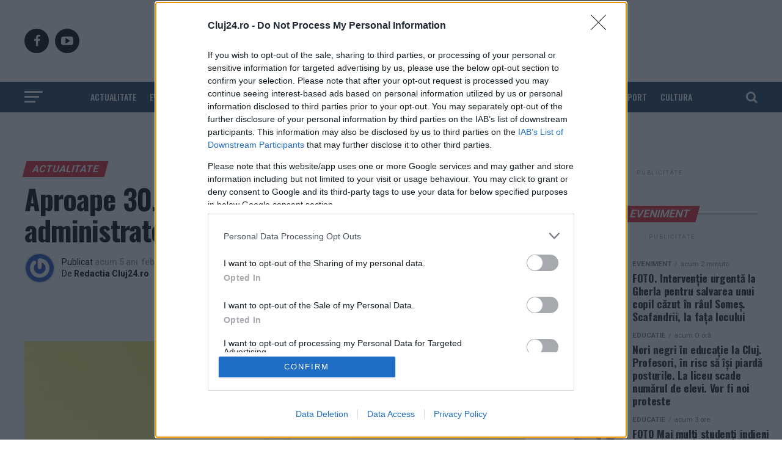

--- FILE ---
content_type: text/html; charset=UTF-8
request_url: https://cluj24.ro/aproape-30-000-doze-de-vaccin-anti-covid-administrate-in-ultimele-24-de-ore-48428.html
body_size: 37393
content:
<!DOCTYPE html>
<html lang="ro-RO">
<head>

<script> var dataLayer = []; </script>

<meta charset="UTF-8" >
<meta name="viewport" id="viewport" content="width=device-width, initial-scale=1.0, maximum-scale=1.0, minimum-scale=1.0, user-scalable=no" />

<meta name="google-site-verification" content="VaKKFxpdAdVwhl6xhhHL5UChID7p4exqfBGY7umyUo0" />
<meta name='profitshareid' content='1de08805ad0dd6644818d4e782d8a6b5' />
<!-- <script src="//d3u598arehftfk.cloudfront.net/prebid_hb_2790_4249.js" async></script> -->

<meta name='robots' content='index, follow, max-image-preview:large, max-snippet:-1, max-video-preview:-1' />
    <script id="uniqode_sync" type="text/javascript" data-no-optimize="1" data-no-defer="1">
        var uniqode = uniqode || {};
        uniqode.cmd = uniqode.cmd || [];
        uniqode.cmd.push(['page', {
            site: "cluj24",
            section: "post",
            category: JSON.parse('["actualitate","sanatate"]'),
            subcategory: JSON.parse('[]'),
            article: "48428",
            tags: JSON.parse('["campania-vaccinare-anti-covid","stiri-cluj"]'),
        }]);
        var googletag = googletag || {};
        googletag.cmd = googletag.cmd || [];
        var cX = cX || { options: { consent: true } };
        cX.callQueue = cX.callQueue || [];
        var uqhb = uqhb || {};
        uqhb.que = uqhb.que || [];
    </script>
    <script src="https://ineed2s.ro/cluj24.ro/uniqode.sync.min.js"  type="text/javascript" data-cfasync="false" data-no-optimize="1" data-no-defer="1" async></script>

	<!-- This site is optimized with the Yoast SEO Premium plugin v25.7.1 (Yoast SEO v25.7) - https://yoast.com/wordpress/plugins/seo/ -->
	<title>Aproape 30.000 doze de vaccin anti-COVID administrate în ultimele 24 de ore - Cluj24.ro</title>
	<link rel="canonical" href="https://cluj24.ro/aproape-30-000-doze-de-vaccin-anti-covid-administrate-in-ultimele-24-de-ore-48428.html" />
	<meta property="og:locale" content="ro_RO" />
	<meta property="og:type" content="article" />
	<meta property="og:title" content="Aproape 30.000 doze de vaccin anti-COVID administrate în ultimele 24 de ore" />
	<meta property="og:description" content="Comitetul na&#355;ional pentru vaccinarea anti-COVID (CNCAV) informeaz&#259; c&#259;, &icirc;n ultimele 24 de ore, au fost administrate 29.865 de doze de vaccin, dintre care 19.934 &ndash; Pfizer, 144 &ndash; Moderna &#351;i 9.787 &ndash; AstraZeneca, potrivit datelor puse la dispozi&#355;ie de INSP prin aplica&#355;ia Registrul Electronic Na&#355;ional al Vaccin&#259;rilor. Potrivit CNCAV, 16.350 de persoane au fost vaccinate [&hellip;]" />
	<meta property="og:url" content="https://cluj24.ro/aproape-30-000-doze-de-vaccin-anti-covid-administrate-in-ultimele-24-de-ore-48428.html" />
	<meta property="og:site_name" content="Cluj24.ro" />
	<meta property="article:publisher" content="https://www.facebook.com/cluj24.ro/" />
	<meta property="article:published_time" content="2021-02-22T16:42:09+00:00" />
	<meta property="article:modified_time" content="2021-02-23T07:58:48+00:00" />
	<meta property="og:image" content="https://cdn.cluj24.ro/wp-content/uploads/2021/02/vaccin-6-scaled-e1612444798594.jpg" />
	<meta property="og:image:width" content="2154" />
	<meta property="og:image:height" content="2964" />
	<meta property="og:image:type" content="image/jpeg" />
	<meta name="author" content="Redactia Cluj24.ro" />
	<meta name="twitter:label1" content="Scris de" />
	<meta name="twitter:data1" content="Redactia Cluj24.ro" />
	<meta name="twitter:label2" content="Timp estimat pentru citire" />
	<meta name="twitter:data2" content="1 minut" />
	<script type="application/ld+json" class="yoast-schema-graph">{"@context":"https://schema.org","@graph":[{"@type":"NewsArticle","@id":"https://cluj24.ro/aproape-30-000-doze-de-vaccin-anti-covid-administrate-in-ultimele-24-de-ore-48428.html#article","isPartOf":{"@id":"https://cluj24.ro/aproape-30-000-doze-de-vaccin-anti-covid-administrate-in-ultimele-24-de-ore-48428.html"},"author":{"name":"Redactia Cluj24.ro","@id":"https://cluj24.ro/#/schema/person/b53769e7287b97ca4c7e258195b2bebe"},"headline":"Aproape 30.000 doze de vaccin anti-COVID administrate în ultimele 24 de ore","datePublished":"2021-02-22T16:42:09+00:00","dateModified":"2021-02-23T07:58:48+00:00","mainEntityOfPage":{"@id":"https://cluj24.ro/aproape-30-000-doze-de-vaccin-anti-covid-administrate-in-ultimele-24-de-ore-48428.html"},"wordCount":184,"commentCount":0,"publisher":{"@id":"https://cluj24.ro/#organization"},"image":{"@id":"https://cluj24.ro/aproape-30-000-doze-de-vaccin-anti-covid-administrate-in-ultimele-24-de-ore-48428.html#primaryimage"},"thumbnailUrl":"https://cdn.cluj24.ro/wp-content/uploads/2021/02/vaccin-6-scaled-e1612444798594.jpg","keywords":["campania vaccinare anti-covid","stiri cluj"],"articleSection":["ACTUALITATE","SANATATE"],"inLanguage":"ro-RO","potentialAction":[{"@type":"CommentAction","name":"Comment","target":["https://cluj24.ro/aproape-30-000-doze-de-vaccin-anti-covid-administrate-in-ultimele-24-de-ore-48428.html#respond"]}],"copyrightYear":"2021","copyrightHolder":{"@id":"https://cluj24.ro/#organization"}},{"@type":"WebPage","@id":"https://cluj24.ro/aproape-30-000-doze-de-vaccin-anti-covid-administrate-in-ultimele-24-de-ore-48428.html","url":"https://cluj24.ro/aproape-30-000-doze-de-vaccin-anti-covid-administrate-in-ultimele-24-de-ore-48428.html","name":"Aproape 30.000 doze de vaccin anti-COVID administrate în ultimele 24 de ore - Cluj24.ro","isPartOf":{"@id":"https://cluj24.ro/#website"},"primaryImageOfPage":{"@id":"https://cluj24.ro/aproape-30-000-doze-de-vaccin-anti-covid-administrate-in-ultimele-24-de-ore-48428.html#primaryimage"},"image":{"@id":"https://cluj24.ro/aproape-30-000-doze-de-vaccin-anti-covid-administrate-in-ultimele-24-de-ore-48428.html#primaryimage"},"thumbnailUrl":"https://cdn.cluj24.ro/wp-content/uploads/2021/02/vaccin-6-scaled-e1612444798594.jpg","datePublished":"2021-02-22T16:42:09+00:00","dateModified":"2021-02-23T07:58:48+00:00","breadcrumb":{"@id":"https://cluj24.ro/aproape-30-000-doze-de-vaccin-anti-covid-administrate-in-ultimele-24-de-ore-48428.html#breadcrumb"},"inLanguage":"ro-RO","potentialAction":[{"@type":"ReadAction","target":["https://cluj24.ro/aproape-30-000-doze-de-vaccin-anti-covid-administrate-in-ultimele-24-de-ore-48428.html"]}]},{"@type":"ImageObject","inLanguage":"ro-RO","@id":"https://cluj24.ro/aproape-30-000-doze-de-vaccin-anti-covid-administrate-in-ultimele-24-de-ore-48428.html#primaryimage","url":"https://cdn.cluj24.ro/wp-content/uploads/2021/02/vaccin-6-scaled-e1612444798594.jpg","contentUrl":"https://cdn.cluj24.ro/wp-content/uploads/2021/02/vaccin-6-scaled-e1612444798594.jpg","width":2154,"height":2964},{"@type":"BreadcrumbList","@id":"https://cluj24.ro/aproape-30-000-doze-de-vaccin-anti-covid-administrate-in-ultimele-24-de-ore-48428.html#breadcrumb","itemListElement":[{"@type":"ListItem","position":1,"name":"Prima pagină","item":"https://cluj24.ro/"},{"@type":"ListItem","position":2,"name":"Aproape 30.000 doze de vaccin anti-COVID administrate în ultimele 24 de ore"}]},{"@type":"WebSite","@id":"https://cluj24.ro/#website","url":"https://cluj24.ro/","name":"Cluj24.ro","description":"Stiri non-stop din Cluj. 24 de ore din 24","publisher":{"@id":"https://cluj24.ro/#organization"},"potentialAction":[{"@type":"SearchAction","target":{"@type":"EntryPoint","urlTemplate":"https://cluj24.ro/?s={search_term_string}"},"query-input":{"@type":"PropertyValueSpecification","valueRequired":true,"valueName":"search_term_string"}}],"inLanguage":"ro-RO"},{"@type":["Organization","Place"],"@id":"https://cluj24.ro/#organization","name":"Cluj 24","url":"https://cluj24.ro/","logo":{"@id":"https://cluj24.ro/aproape-30-000-doze-de-vaccin-anti-covid-administrate-in-ultimele-24-de-ore-48428.html#local-main-organization-logo"},"image":{"@id":"https://cluj24.ro/aproape-30-000-doze-de-vaccin-anti-covid-administrate-in-ultimele-24-de-ore-48428.html#local-main-organization-logo"},"sameAs":["https://www.facebook.com/cluj24.ro/"],"legalName":"MEDIA CLUJ 24 S.R.L.","numberOfEmployees":{"@type":"QuantitativeValue","minValue":"1","maxValue":"10"},"address":{"@id":"https://cluj24.ro/aproape-30-000-doze-de-vaccin-anti-covid-administrate-in-ultimele-24-de-ore-48428.html#local-main-place-address"},"telephone":["+40733597076"],"contactPoint":{"@type":"ContactPoint","telephone":"+40733597076","email":"redactie@cluj24.ro"},"openingHoursSpecification":[{"@type":"OpeningHoursSpecification","dayOfWeek":["Monday","Tuesday","Wednesday","Thursday","Friday","Saturday","Sunday"],"opens":"09:00","closes":"17:00"}],"email":"redactie@cluj24.ro","vatID":"RO42692136","taxID":"RO42692136"},{"@type":"Person","@id":"https://cluj24.ro/#/schema/person/b53769e7287b97ca4c7e258195b2bebe","name":"Redactia Cluj24.ro","image":{"@type":"ImageObject","inLanguage":"ro-RO","@id":"https://cluj24.ro/#/schema/person/image/","url":"https://secure.gravatar.com/avatar/650c582efe11009421c378e605aa9a0e0fdde498c2c3f9f68162be8747819ebc?s=96&r=g","contentUrl":"https://secure.gravatar.com/avatar/650c582efe11009421c378e605aa9a0e0fdde498c2c3f9f68162be8747819ebc?s=96&r=g","caption":"Redactia Cluj24.ro"},"url":"https://cluj24.ro/author/florin-danciu"},{"@type":"PostalAddress","@id":"https://cluj24.ro/aproape-30-000-doze-de-vaccin-anti-covid-administrate-in-ultimele-24-de-ore-48428.html#local-main-place-address","streetAddress":"Strada Baciu Nr. 432","addressLocality":"Baciu","postalCode":"407055","addressRegion":"Cluj","addressCountry":"RO"},{"@type":"ImageObject","inLanguage":"ro-RO","@id":"https://cluj24.ro/aproape-30-000-doze-de-vaccin-anti-covid-administrate-in-ultimele-24-de-ore-48428.html#local-main-organization-logo","url":"https://cdn.cluj24.ro/wp-content/uploads/2020/02/logo-cluj24-mare-png-e1581347983938.png","contentUrl":"https://cdn.cluj24.ro/wp-content/uploads/2020/02/logo-cluj24-mare-png-e1581347983938.png","width":800,"height":321,"caption":"Cluj 24"}]}</script>
	<meta name="geo.placename" content="Baciu" />
	<meta name="geo.region" content="România" />
	<!-- / Yoast SEO Premium plugin. -->


<link rel='dns-prefetch' href='//www.googletagmanager.com' />
<link rel="alternate" type="application/rss+xml" title="Cluj24.ro &raquo; Flux" href="https://cluj24.ro/feed" />
<link rel="alternate" type="application/rss+xml" title="Cluj24.ro &raquo; Flux comentarii" href="https://cluj24.ro/comments/feed" />
<link rel="alternate" type="application/rss+xml" title="Flux comentarii Cluj24.ro &raquo; Aproape 30.000 doze de vaccin anti-COVID administrate în ultimele 24 de ore" href="https://cluj24.ro/aproape-30-000-doze-de-vaccin-anti-covid-administrate-in-ultimele-24-de-ore-48428.html/feed" />
<link rel="alternate" title="oEmbed (JSON)" type="application/json+oembed" href="https://cluj24.ro/wp-json/oembed/1.0/embed?url=https%3A%2F%2Fcluj24.ro%2Faproape-30-000-doze-de-vaccin-anti-covid-administrate-in-ultimele-24-de-ore-48428.html" />
<link rel="alternate" title="oEmbed (XML)" type="text/xml+oembed" href="https://cluj24.ro/wp-json/oembed/1.0/embed?url=https%3A%2F%2Fcluj24.ro%2Faproape-30-000-doze-de-vaccin-anti-covid-administrate-in-ultimele-24-de-ore-48428.html&#038;format=xml" />
<style id='wp-img-auto-sizes-contain-inline-css' type='text/css'>
img:is([sizes=auto i],[sizes^="auto," i]){contain-intrinsic-size:3000px 1500px}
/*# sourceURL=wp-img-auto-sizes-contain-inline-css */
</style>
<style id='wp-emoji-styles-inline-css' type='text/css'>

	img.wp-smiley, img.emoji {
		display: inline !important;
		border: none !important;
		box-shadow: none !important;
		height: 1em !important;
		width: 1em !important;
		margin: 0 0.07em !important;
		vertical-align: -0.1em !important;
		background: none !important;
		padding: 0 !important;
	}
/*# sourceURL=wp-emoji-styles-inline-css */
</style>
<style id='wp-block-library-inline-css' type='text/css'>
:root{--wp-block-synced-color:#7a00df;--wp-block-synced-color--rgb:122,0,223;--wp-bound-block-color:var(--wp-block-synced-color);--wp-editor-canvas-background:#ddd;--wp-admin-theme-color:#007cba;--wp-admin-theme-color--rgb:0,124,186;--wp-admin-theme-color-darker-10:#006ba1;--wp-admin-theme-color-darker-10--rgb:0,107,160.5;--wp-admin-theme-color-darker-20:#005a87;--wp-admin-theme-color-darker-20--rgb:0,90,135;--wp-admin-border-width-focus:2px}@media (min-resolution:192dpi){:root{--wp-admin-border-width-focus:1.5px}}.wp-element-button{cursor:pointer}:root .has-very-light-gray-background-color{background-color:#eee}:root .has-very-dark-gray-background-color{background-color:#313131}:root .has-very-light-gray-color{color:#eee}:root .has-very-dark-gray-color{color:#313131}:root .has-vivid-green-cyan-to-vivid-cyan-blue-gradient-background{background:linear-gradient(135deg,#00d084,#0693e3)}:root .has-purple-crush-gradient-background{background:linear-gradient(135deg,#34e2e4,#4721fb 50%,#ab1dfe)}:root .has-hazy-dawn-gradient-background{background:linear-gradient(135deg,#faaca8,#dad0ec)}:root .has-subdued-olive-gradient-background{background:linear-gradient(135deg,#fafae1,#67a671)}:root .has-atomic-cream-gradient-background{background:linear-gradient(135deg,#fdd79a,#004a59)}:root .has-nightshade-gradient-background{background:linear-gradient(135deg,#330968,#31cdcf)}:root .has-midnight-gradient-background{background:linear-gradient(135deg,#020381,#2874fc)}:root{--wp--preset--font-size--normal:16px;--wp--preset--font-size--huge:42px}.has-regular-font-size{font-size:1em}.has-larger-font-size{font-size:2.625em}.has-normal-font-size{font-size:var(--wp--preset--font-size--normal)}.has-huge-font-size{font-size:var(--wp--preset--font-size--huge)}.has-text-align-center{text-align:center}.has-text-align-left{text-align:left}.has-text-align-right{text-align:right}.has-fit-text{white-space:nowrap!important}#end-resizable-editor-section{display:none}.aligncenter{clear:both}.items-justified-left{justify-content:flex-start}.items-justified-center{justify-content:center}.items-justified-right{justify-content:flex-end}.items-justified-space-between{justify-content:space-between}.screen-reader-text{border:0;clip-path:inset(50%);height:1px;margin:-1px;overflow:hidden;padding:0;position:absolute;width:1px;word-wrap:normal!important}.screen-reader-text:focus{background-color:#ddd;clip-path:none;color:#444;display:block;font-size:1em;height:auto;left:5px;line-height:normal;padding:15px 23px 14px;text-decoration:none;top:5px;width:auto;z-index:100000}html :where(.has-border-color){border-style:solid}html :where([style*=border-top-color]){border-top-style:solid}html :where([style*=border-right-color]){border-right-style:solid}html :where([style*=border-bottom-color]){border-bottom-style:solid}html :where([style*=border-left-color]){border-left-style:solid}html :where([style*=border-width]){border-style:solid}html :where([style*=border-top-width]){border-top-style:solid}html :where([style*=border-right-width]){border-right-style:solid}html :where([style*=border-bottom-width]){border-bottom-style:solid}html :where([style*=border-left-width]){border-left-style:solid}html :where(img[class*=wp-image-]){height:auto;max-width:100%}:where(figure){margin:0 0 1em}html :where(.is-position-sticky){--wp-admin--admin-bar--position-offset:var(--wp-admin--admin-bar--height,0px)}@media screen and (max-width:600px){html :where(.is-position-sticky){--wp-admin--admin-bar--position-offset:0px}}

/*# sourceURL=wp-block-library-inline-css */
</style><style id='global-styles-inline-css' type='text/css'>
:root{--wp--preset--aspect-ratio--square: 1;--wp--preset--aspect-ratio--4-3: 4/3;--wp--preset--aspect-ratio--3-4: 3/4;--wp--preset--aspect-ratio--3-2: 3/2;--wp--preset--aspect-ratio--2-3: 2/3;--wp--preset--aspect-ratio--16-9: 16/9;--wp--preset--aspect-ratio--9-16: 9/16;--wp--preset--color--black: #000000;--wp--preset--color--cyan-bluish-gray: #abb8c3;--wp--preset--color--white: #ffffff;--wp--preset--color--pale-pink: #f78da7;--wp--preset--color--vivid-red: #cf2e2e;--wp--preset--color--luminous-vivid-orange: #ff6900;--wp--preset--color--luminous-vivid-amber: #fcb900;--wp--preset--color--light-green-cyan: #7bdcb5;--wp--preset--color--vivid-green-cyan: #00d084;--wp--preset--color--pale-cyan-blue: #8ed1fc;--wp--preset--color--vivid-cyan-blue: #0693e3;--wp--preset--color--vivid-purple: #9b51e0;--wp--preset--color--: #444;--wp--preset--gradient--vivid-cyan-blue-to-vivid-purple: linear-gradient(135deg,rgb(6,147,227) 0%,rgb(155,81,224) 100%);--wp--preset--gradient--light-green-cyan-to-vivid-green-cyan: linear-gradient(135deg,rgb(122,220,180) 0%,rgb(0,208,130) 100%);--wp--preset--gradient--luminous-vivid-amber-to-luminous-vivid-orange: linear-gradient(135deg,rgb(252,185,0) 0%,rgb(255,105,0) 100%);--wp--preset--gradient--luminous-vivid-orange-to-vivid-red: linear-gradient(135deg,rgb(255,105,0) 0%,rgb(207,46,46) 100%);--wp--preset--gradient--very-light-gray-to-cyan-bluish-gray: linear-gradient(135deg,rgb(238,238,238) 0%,rgb(169,184,195) 100%);--wp--preset--gradient--cool-to-warm-spectrum: linear-gradient(135deg,rgb(74,234,220) 0%,rgb(151,120,209) 20%,rgb(207,42,186) 40%,rgb(238,44,130) 60%,rgb(251,105,98) 80%,rgb(254,248,76) 100%);--wp--preset--gradient--blush-light-purple: linear-gradient(135deg,rgb(255,206,236) 0%,rgb(152,150,240) 100%);--wp--preset--gradient--blush-bordeaux: linear-gradient(135deg,rgb(254,205,165) 0%,rgb(254,45,45) 50%,rgb(107,0,62) 100%);--wp--preset--gradient--luminous-dusk: linear-gradient(135deg,rgb(255,203,112) 0%,rgb(199,81,192) 50%,rgb(65,88,208) 100%);--wp--preset--gradient--pale-ocean: linear-gradient(135deg,rgb(255,245,203) 0%,rgb(182,227,212) 50%,rgb(51,167,181) 100%);--wp--preset--gradient--electric-grass: linear-gradient(135deg,rgb(202,248,128) 0%,rgb(113,206,126) 100%);--wp--preset--gradient--midnight: linear-gradient(135deg,rgb(2,3,129) 0%,rgb(40,116,252) 100%);--wp--preset--font-size--small: 13px;--wp--preset--font-size--medium: 20px;--wp--preset--font-size--large: 36px;--wp--preset--font-size--x-large: 42px;--wp--preset--spacing--20: 0.44rem;--wp--preset--spacing--30: 0.67rem;--wp--preset--spacing--40: 1rem;--wp--preset--spacing--50: 1.5rem;--wp--preset--spacing--60: 2.25rem;--wp--preset--spacing--70: 3.38rem;--wp--preset--spacing--80: 5.06rem;--wp--preset--shadow--natural: 6px 6px 9px rgba(0, 0, 0, 0.2);--wp--preset--shadow--deep: 12px 12px 50px rgba(0, 0, 0, 0.4);--wp--preset--shadow--sharp: 6px 6px 0px rgba(0, 0, 0, 0.2);--wp--preset--shadow--outlined: 6px 6px 0px -3px rgb(255, 255, 255), 6px 6px rgb(0, 0, 0);--wp--preset--shadow--crisp: 6px 6px 0px rgb(0, 0, 0);}:where(.is-layout-flex){gap: 0.5em;}:where(.is-layout-grid){gap: 0.5em;}body .is-layout-flex{display: flex;}.is-layout-flex{flex-wrap: wrap;align-items: center;}.is-layout-flex > :is(*, div){margin: 0;}body .is-layout-grid{display: grid;}.is-layout-grid > :is(*, div){margin: 0;}:where(.wp-block-columns.is-layout-flex){gap: 2em;}:where(.wp-block-columns.is-layout-grid){gap: 2em;}:where(.wp-block-post-template.is-layout-flex){gap: 1.25em;}:where(.wp-block-post-template.is-layout-grid){gap: 1.25em;}.has-black-color{color: var(--wp--preset--color--black) !important;}.has-cyan-bluish-gray-color{color: var(--wp--preset--color--cyan-bluish-gray) !important;}.has-white-color{color: var(--wp--preset--color--white) !important;}.has-pale-pink-color{color: var(--wp--preset--color--pale-pink) !important;}.has-vivid-red-color{color: var(--wp--preset--color--vivid-red) !important;}.has-luminous-vivid-orange-color{color: var(--wp--preset--color--luminous-vivid-orange) !important;}.has-luminous-vivid-amber-color{color: var(--wp--preset--color--luminous-vivid-amber) !important;}.has-light-green-cyan-color{color: var(--wp--preset--color--light-green-cyan) !important;}.has-vivid-green-cyan-color{color: var(--wp--preset--color--vivid-green-cyan) !important;}.has-pale-cyan-blue-color{color: var(--wp--preset--color--pale-cyan-blue) !important;}.has-vivid-cyan-blue-color{color: var(--wp--preset--color--vivid-cyan-blue) !important;}.has-vivid-purple-color{color: var(--wp--preset--color--vivid-purple) !important;}.has-black-background-color{background-color: var(--wp--preset--color--black) !important;}.has-cyan-bluish-gray-background-color{background-color: var(--wp--preset--color--cyan-bluish-gray) !important;}.has-white-background-color{background-color: var(--wp--preset--color--white) !important;}.has-pale-pink-background-color{background-color: var(--wp--preset--color--pale-pink) !important;}.has-vivid-red-background-color{background-color: var(--wp--preset--color--vivid-red) !important;}.has-luminous-vivid-orange-background-color{background-color: var(--wp--preset--color--luminous-vivid-orange) !important;}.has-luminous-vivid-amber-background-color{background-color: var(--wp--preset--color--luminous-vivid-amber) !important;}.has-light-green-cyan-background-color{background-color: var(--wp--preset--color--light-green-cyan) !important;}.has-vivid-green-cyan-background-color{background-color: var(--wp--preset--color--vivid-green-cyan) !important;}.has-pale-cyan-blue-background-color{background-color: var(--wp--preset--color--pale-cyan-blue) !important;}.has-vivid-cyan-blue-background-color{background-color: var(--wp--preset--color--vivid-cyan-blue) !important;}.has-vivid-purple-background-color{background-color: var(--wp--preset--color--vivid-purple) !important;}.has-black-border-color{border-color: var(--wp--preset--color--black) !important;}.has-cyan-bluish-gray-border-color{border-color: var(--wp--preset--color--cyan-bluish-gray) !important;}.has-white-border-color{border-color: var(--wp--preset--color--white) !important;}.has-pale-pink-border-color{border-color: var(--wp--preset--color--pale-pink) !important;}.has-vivid-red-border-color{border-color: var(--wp--preset--color--vivid-red) !important;}.has-luminous-vivid-orange-border-color{border-color: var(--wp--preset--color--luminous-vivid-orange) !important;}.has-luminous-vivid-amber-border-color{border-color: var(--wp--preset--color--luminous-vivid-amber) !important;}.has-light-green-cyan-border-color{border-color: var(--wp--preset--color--light-green-cyan) !important;}.has-vivid-green-cyan-border-color{border-color: var(--wp--preset--color--vivid-green-cyan) !important;}.has-pale-cyan-blue-border-color{border-color: var(--wp--preset--color--pale-cyan-blue) !important;}.has-vivid-cyan-blue-border-color{border-color: var(--wp--preset--color--vivid-cyan-blue) !important;}.has-vivid-purple-border-color{border-color: var(--wp--preset--color--vivid-purple) !important;}.has-vivid-cyan-blue-to-vivid-purple-gradient-background{background: var(--wp--preset--gradient--vivid-cyan-blue-to-vivid-purple) !important;}.has-light-green-cyan-to-vivid-green-cyan-gradient-background{background: var(--wp--preset--gradient--light-green-cyan-to-vivid-green-cyan) !important;}.has-luminous-vivid-amber-to-luminous-vivid-orange-gradient-background{background: var(--wp--preset--gradient--luminous-vivid-amber-to-luminous-vivid-orange) !important;}.has-luminous-vivid-orange-to-vivid-red-gradient-background{background: var(--wp--preset--gradient--luminous-vivid-orange-to-vivid-red) !important;}.has-very-light-gray-to-cyan-bluish-gray-gradient-background{background: var(--wp--preset--gradient--very-light-gray-to-cyan-bluish-gray) !important;}.has-cool-to-warm-spectrum-gradient-background{background: var(--wp--preset--gradient--cool-to-warm-spectrum) !important;}.has-blush-light-purple-gradient-background{background: var(--wp--preset--gradient--blush-light-purple) !important;}.has-blush-bordeaux-gradient-background{background: var(--wp--preset--gradient--blush-bordeaux) !important;}.has-luminous-dusk-gradient-background{background: var(--wp--preset--gradient--luminous-dusk) !important;}.has-pale-ocean-gradient-background{background: var(--wp--preset--gradient--pale-ocean) !important;}.has-electric-grass-gradient-background{background: var(--wp--preset--gradient--electric-grass) !important;}.has-midnight-gradient-background{background: var(--wp--preset--gradient--midnight) !important;}.has-small-font-size{font-size: var(--wp--preset--font-size--small) !important;}.has-medium-font-size{font-size: var(--wp--preset--font-size--medium) !important;}.has-large-font-size{font-size: var(--wp--preset--font-size--large) !important;}.has-x-large-font-size{font-size: var(--wp--preset--font-size--x-large) !important;}
/*# sourceURL=global-styles-inline-css */
</style>

<style id='classic-theme-styles-inline-css' type='text/css'>
/*! This file is auto-generated */
.wp-block-button__link{color:#fff;background-color:#32373c;border-radius:9999px;box-shadow:none;text-decoration:none;padding:calc(.667em + 2px) calc(1.333em + 2px);font-size:1.125em}.wp-block-file__button{background:#32373c;color:#fff;text-decoration:none}
/*# sourceURL=/wp-includes/css/classic-themes.min.css */
</style>
<link rel='stylesheet' id='ssb-front-css-css' href='https://cdn.cluj24.ro/wp-content/plugins/simple-social-buttons/assets/css/front.css?ver=6.2.0' type='text/css' media='all' />
<link rel='stylesheet' id='mvp-custom-style-css' href='https://cdn.cluj24.ro/wp-content/themes/zox-news/style.css?ver=6.9' type='text/css' media='all' />
<style id='mvp-custom-style-inline-css' type='text/css'>


#mvp-wallpaper {
	background: url() no-repeat 50% 0;
	}

#mvp-foot-copy a {
	color: #4285f4;
	}

#mvp-content-main p a,
#mvp-content-main ul a,
#mvp-content-main ol a,
.mvp-post-add-main p a,
.mvp-post-add-main ul a,
.mvp-post-add-main ol a {
	box-shadow: inset 0 -4px 0 #4285f4;
	}

#mvp-content-main p a:hover,
#mvp-content-main ul a:hover,
#mvp-content-main ol a:hover,
.mvp-post-add-main p a:hover,
.mvp-post-add-main ul a:hover,
.mvp-post-add-main ol a:hover {
	background: #4285f4;
	}

a,
a:visited,
.post-info-name a,
.woocommerce .woocommerce-breadcrumb a {
	color: #000000;
	}

#mvp-side-wrap a:hover {
	color: #000000;
	}

.mvp-fly-top:hover,
.mvp-vid-box-wrap,
ul.mvp-soc-mob-list li.mvp-soc-mob-com {
	background: #db222f;
	}

nav.mvp-fly-nav-menu ul li.menu-item-has-children:after,
.mvp-feat1-left-wrap span.mvp-cd-cat,
.mvp-widget-feat1-top-story span.mvp-cd-cat,
.mvp-widget-feat2-left-cont span.mvp-cd-cat,
.mvp-widget-dark-feat span.mvp-cd-cat,
.mvp-widget-dark-sub span.mvp-cd-cat,
.mvp-vid-wide-text span.mvp-cd-cat,
.mvp-feat2-top-text span.mvp-cd-cat,
.mvp-feat3-main-story span.mvp-cd-cat,
.mvp-feat3-sub-text span.mvp-cd-cat,
.mvp-feat4-main-text span.mvp-cd-cat,
.woocommerce-message:before,
.woocommerce-info:before,
.woocommerce-message:before {
	color: #db222f;
	}

#searchform input,
.mvp-authors-name {
	border-bottom: 1px solid #db222f;
	}

.mvp-fly-top:hover {
	border-top: 1px solid #db222f;
	border-left: 1px solid #db222f;
	border-bottom: 1px solid #db222f;
	}

.woocommerce .widget_price_filter .ui-slider .ui-slider-handle,
.woocommerce #respond input#submit.alt,
.woocommerce a.button.alt,
.woocommerce button.button.alt,
.woocommerce input.button.alt,
.woocommerce #respond input#submit.alt:hover,
.woocommerce a.button.alt:hover,
.woocommerce button.button.alt:hover,
.woocommerce input.button.alt:hover {
	background-color: #db222f;
	}

.woocommerce-error,
.woocommerce-info,
.woocommerce-message {
	border-top-color: #db222f;
	}

ul.mvp-feat1-list-buts li.active span.mvp-feat1-list-but,
span.mvp-widget-home-title,
span.mvp-post-cat,
span.mvp-feat1-pop-head {
	background: #DB222F;
	}

.woocommerce span.onsale {
	background-color: #DB222F;
	}

.mvp-widget-feat2-side-more-but,
.woocommerce .star-rating span:before,
span.mvp-prev-next-label,
.mvp-cat-date-wrap .sticky {
	color: #DB222F !important;
	}

#mvp-main-nav-top,
#mvp-fly-wrap,
.mvp-soc-mob-right,
#mvp-main-nav-small-cont {
	background: #ffffff;
	}

#mvp-main-nav-small .mvp-fly-but-wrap span,
#mvp-main-nav-small .mvp-search-but-wrap span,
.mvp-nav-top-left .mvp-fly-but-wrap span,
#mvp-fly-wrap .mvp-fly-but-wrap span {
	background: #db222f;
	}

.mvp-nav-top-right .mvp-nav-search-but,
span.mvp-fly-soc-head,
.mvp-soc-mob-right i,
#mvp-main-nav-small span.mvp-nav-search-but,
#mvp-main-nav-small .mvp-nav-menu ul li a  {
	color: #db222f;
	}

#mvp-main-nav-small .mvp-nav-menu ul li.menu-item-has-children a:after {
	border-color: #db222f transparent transparent transparent;
	}

#mvp-nav-top-wrap span.mvp-nav-search-but:hover,
#mvp-main-nav-small span.mvp-nav-search-but:hover {
	color: #1c415b;
	}

#mvp-nav-top-wrap .mvp-fly-but-wrap:hover span,
#mvp-main-nav-small .mvp-fly-but-wrap:hover span,
span.mvp-woo-cart-num:hover {
	background: #1c415b;
	}

#mvp-main-nav-bot-cont {
	background: #1C415B;
	}

#mvp-nav-bot-wrap .mvp-fly-but-wrap span,
#mvp-nav-bot-wrap .mvp-search-but-wrap span {
	background: #ffffff;
	}

#mvp-nav-bot-wrap span.mvp-nav-search-but,
#mvp-nav-bot-wrap .mvp-nav-menu ul li a {
	color: #ffffff;
	}

#mvp-nav-bot-wrap .mvp-nav-menu ul li.menu-item-has-children a:after {
	border-color: #ffffff transparent transparent transparent;
	}

.mvp-nav-menu ul li:hover a {
	border-bottom: 5px solid #4285f4;
	}

#mvp-nav-bot-wrap .mvp-fly-but-wrap:hover span {
	background: #4285f4;
	}

#mvp-nav-bot-wrap span.mvp-nav-search-but:hover {
	color: #4285f4;
	}

body,
.mvp-feat1-feat-text p,
.mvp-feat2-top-text p,
.mvp-feat3-main-text p,
.mvp-feat3-sub-text p,
#searchform input,
.mvp-author-info-text,
span.mvp-post-excerpt,
.mvp-nav-menu ul li ul.sub-menu li a,
nav.mvp-fly-nav-menu ul li a,
.mvp-ad-label,
span.mvp-feat-caption,
.mvp-post-tags a,
.mvp-post-tags a:visited,
span.mvp-author-box-name a,
#mvp-author-box-text p,
.mvp-post-gallery-text p,
ul.mvp-soc-mob-list li span,
#comments,
h3#reply-title,
h2.comments,
#mvp-foot-copy p,
span.mvp-fly-soc-head,
.mvp-post-tags-header,
span.mvp-prev-next-label,
span.mvp-post-add-link-but,
#mvp-comments-button a,
#mvp-comments-button span.mvp-comment-but-text,
.woocommerce ul.product_list_widget span.product-title,
.woocommerce ul.product_list_widget li a,
.woocommerce #reviews #comments ol.commentlist li .comment-text p.meta,
.woocommerce div.product p.price,
.woocommerce div.product p.price ins,
.woocommerce div.product p.price del,
.woocommerce ul.products li.product .price del,
.woocommerce ul.products li.product .price ins,
.woocommerce ul.products li.product .price,
.woocommerce #respond input#submit,
.woocommerce a.button,
.woocommerce button.button,
.woocommerce input.button,
.woocommerce .widget_price_filter .price_slider_amount .button,
.woocommerce span.onsale,
.woocommerce-review-link,
#woo-content p.woocommerce-result-count,
.woocommerce div.product .woocommerce-tabs ul.tabs li a,
a.mvp-inf-more-but,
span.mvp-cont-read-but,
span.mvp-cd-cat,
span.mvp-cd-date,
.mvp-feat4-main-text p,
span.mvp-woo-cart-num,
span.mvp-widget-home-title2,
.wp-caption,
#mvp-content-main p.wp-caption-text,
.gallery-caption,
.mvp-post-add-main p.wp-caption-text,
#bbpress-forums,
#bbpress-forums p,
.protected-post-form input,
#mvp-feat6-text p {
	font-family: 'Roboto', sans-serif;
	}

.mvp-blog-story-text p,
span.mvp-author-page-desc,
#mvp-404 p,
.mvp-widget-feat1-bot-text p,
.mvp-widget-feat2-left-text p,
.mvp-flex-story-text p,
.mvp-search-text p,
#mvp-content-main p,
.mvp-post-add-main p,
#mvp-content-main ul li,
#mvp-content-main ol li,
.rwp-summary,
.rwp-u-review__comment,
.mvp-feat5-mid-main-text p,
.mvp-feat5-small-main-text p,
#mvp-content-main .wp-block-button__link,
.wp-block-audio figcaption,
.wp-block-video figcaption,
.wp-block-embed figcaption,
.wp-block-verse pre,
pre.wp-block-verse {
	font-family: 'PT Serif', sans-serif;
	}

.mvp-nav-menu ul li a,
#mvp-foot-menu ul li a {
	font-family: 'Oswald', sans-serif;
	}


.mvp-feat1-sub-text h2,
.mvp-feat1-pop-text h2,
.mvp-feat1-list-text h2,
.mvp-widget-feat1-top-text h2,
.mvp-widget-feat1-bot-text h2,
.mvp-widget-dark-feat-text h2,
.mvp-widget-dark-sub-text h2,
.mvp-widget-feat2-left-text h2,
.mvp-widget-feat2-right-text h2,
.mvp-blog-story-text h2,
.mvp-flex-story-text h2,
.mvp-vid-wide-more-text p,
.mvp-prev-next-text p,
.mvp-related-text,
.mvp-post-more-text p,
h2.mvp-authors-latest a,
.mvp-feat2-bot-text h2,
.mvp-feat3-sub-text h2,
.mvp-feat3-main-text h2,
.mvp-feat4-main-text h2,
.mvp-feat5-text h2,
.mvp-feat5-mid-main-text h2,
.mvp-feat5-small-main-text h2,
.mvp-feat5-mid-sub-text h2,
#mvp-feat6-text h2,
.alp-related-posts-wrapper .alp-related-post .post-title {
	font-family: 'Oswald', sans-serif;
	}

.mvp-feat2-top-text h2,
.mvp-feat1-feat-text h2,
h1.mvp-post-title,
h1.mvp-post-title-wide,
.mvp-drop-nav-title h4,
#mvp-content-main blockquote p,
.mvp-post-add-main blockquote p,
#mvp-content-main p.has-large-font-size,
#mvp-404 h1,
#woo-content h1.page-title,
.woocommerce div.product .product_title,
.woocommerce ul.products li.product h3,
.alp-related-posts .current .post-title {
	font-family: 'Oswald', sans-serif;
	}

span.mvp-feat1-pop-head,
.mvp-feat1-pop-text:before,
span.mvp-feat1-list-but,
span.mvp-widget-home-title,
.mvp-widget-feat2-side-more,
span.mvp-post-cat,
span.mvp-page-head,
h1.mvp-author-top-head,
.mvp-authors-name,
#mvp-content-main h1,
#mvp-content-main h2,
#mvp-content-main h3,
#mvp-content-main h4,
#mvp-content-main h5,
#mvp-content-main h6,
.woocommerce .related h2,
.woocommerce div.product .woocommerce-tabs .panel h2,
.woocommerce div.product .product_title,
.mvp-feat5-side-list .mvp-feat1-list-img:after {
	font-family: 'Roboto', sans-serif;
	}

	

	#mvp-leader-wrap {
		position: relative;
		}
	#mvp-site-main {
		margin-top: 0;
		}
	#mvp-leader-wrap {
		top: 0 !important;
		}
		

	.alp-advert {
		display: none;
	}
	.alp-related-posts-wrapper .alp-related-posts .current {
		margin: 0 0 10px;
	}
		

 	#onesignal-slidedown-container {z-index: 99999 !important;}
#onesignal-bell-container.onesignal-reset {z-index: 99998 !important;}

#mvp-content-bot .widget-content ul li{margin-left: 50px; list-style-type: disc; padding: 20px 0 0 5px;}
#mvp-content-bot .widget-content ul li a{color: #4285F4;}

.google_news_section{border-top: solid 2px #808080;padding-top: 20px;text-align: center;border-bottom: solid 2px #808080;margin-bottom: 20px;padding-bottom: 20px;}

html {overflow-x: hidden!important;}
ul.mvp-soc-mob-list li.mvp-soc-mob-fb,
ul.mvp-soc-mob-list li.mvp-soc-mob-com {
	width: 50%;
	}

ul.mvp-soc-mob-list li.mvp-soc-mob-pin,
ul.mvp-soc-mob-list li.mvp-soc-mob-what,
ul.mvp-soc-mob-list li.mvp-soc-mob-email,
ul.mvp-soc-mob-list li.mvp-soc-mob-twit {
	width: 0;
	}

@media only screen and (max-width: 1221px) {
	.mvp-nav-menu ul li a {
		padding: 18px 4px!important;
		font-size: 12px!important;
	}
}

/* Reparam headingul care se afiseaza sub imagine pe paginile de categorii */
.mvp-widget-feat2-right-cont {
    height:auto;
}

/* Reparam numerotarea care apare eronat la comentarii */
#mvp-content-main ol, .mvp-post-add-main ol {
	list-style: none;
}

p {
	color: #000000;
}

.mvp-soc-mob-in{margin-top:-70px;}

.fb_like_recommend iframe{width:500px!important;}
.fb_like_recommend span{width:500px!important;}

.linie_paginatie{margin: 20px 0 21px 0px;
border-top: solid 1px #c1c1c1;}

.feedzy-rss .title a{ color: #000000!important; font-family: Oswald; font-size: 19px; font-weight: 400;}

.mvp-drop-nav-title h4{color: #000;}
.adsubtitlu{margin:auto;margin-top:20px;margin-bottom:10px;}
.paginatie{text-align:center;}

.paginatie .paginatie-next, .paginatie .paginatie-prev{
margin: 10px 20% 10px 20%; font-weight: bold; float:left; width:45%; background-color: #DB222F; color: #fff; padding:10px; text-align:center;
}
.paginatie .paginatie-next:hover, .paginatie .paginatie-prev:hover{
background-color: #000;
}
#mvp-comments-button a, #mvp-comments-button span.mvp-comment-but-text{background-color:#f00;color:#fff;border: 1px solid #fff;}

.titlu_mobil{ font-size:22px!important;}

nav.mvp-fly-nav-menu ul li a{ color:inherit!important;}
span.mvp-nav-soc-but{ background-color: #000;}
ul.mvp-fly-soc-list li a{ background-color: #000; }

.mvp-feat1-list-text h2{ font-size:1.1rem;}
.mvp-feat1-feat-text h2,
.mvp-feat1-pop-text h2,
.mvp-feat1-list-text h2,
.mvp-feat2-top-text h2,
.mvp-feat2-bot-text h2,
.mvp-feat3-main-text h2,
.mvp-feat3-sub-text h2,
.mvp-feat4-main-text h2,
.mvp-feat5-mid-main-text h2,
.mvp-feat5-mid-sub-text h2,
.mvp-feat5-small-main-text h2,
.mvp-widget-feat1-top-text h2,
.mvp-widget-feat1-bot-text h2,
.mvp-widget-dark-feat-text h2,
.mvp-widget-dark-sub-text h2,
.mvp-widget-feat2-left-text h2,
.mvp-widget-feat2-right-text h2,
.mvp-blog-story-text h2,
.mvp-flex-story-text h2,
#mvp-content-main h2,
.mvp-post-add-main h2,
h2.comments{
	/* color: #000000; */
	font-weight:700!important;
}
.mvp-widget-feat1-top-text h2{
	font-weight:700!important;
	width: 80%;
}

.fb_like_recommend{
margin-bottom:10px;
}
h1, h2, h3, h4, h5, h6, h1 a, h2 a, h3 a, h4 a, h5 a, h6 a{
color:#1a0dab;
}
.mvp-post-add-cont{
height:200px;
}
.mvp-nav-menu ul li a{
padding: 18px 9px;
}
.mvp-nav-menu ul li:hover a {
	padding: 18px 9px 13px;
}
#mvp-author-box-wrap{
display:none;
}
#mvp-content-main img:first-of-type { 
	/*display:none; */
}
#mvp-content-main iframe:first-of-type { 
	/*display:none; */
}
.mvp-widget-ad{
	margin-bottom:15px;
}
.mvp-feat5-small-sub .mvp-widget-ad{
	text-align:left;
}
.mvp-feat5-small-wrap .mvp-feat5-small-sub .mvp-widget-ad{
	text-align:left;
}
.mvp-feat5-mid-sub-wrap .mvp-widget-ad{
	text-align:left;
}
.mvp-feat5-side-wrap .mvp-widget-ad{
	text-align:left;
}
.mvp-widget-feat2-side-ad{
	text-align:left;
}
#mvp-main-nav-bot{
	height:100px;
}
#mvp-feat5-wrap{
	margin: 0 0 30px;
}
#sr-title-limiter{
	padding:inherit!important;
	top:inherit!important;
}
.mvp-widget-ad{
	margin-top:15px;
}
.mvp-widget-home{
	margin-top:30px;
}
.mvp-widget-feat2-side-more-but{
	text-align:right;
	margin-bottom:20px;
}
.mvp-nav-menu ul li a{
	color:#ffffff;
}
#mvp-main-body-wrap{
	padding-top:20px;
}
.mvp-feat1-pop-head a, .mvp-widget-home-title a, #mvp-side-wrap a{
	color:#ffffff;
}
.mvp-widget-home{
	margin-top:15px;
}
#mvp-content-main blockquote p, .mvp-post-add-main blockquote p{
	font-size:1.2em!important;
	letter-spacing:inherit;
	font-weight:inherit;
}
.mvp-fixed-shadow #box_data_curs{
	display:none;
}
.mvp-fixed #box_data_curs{
	display:none;
}
#box_data_curs{
	width:250px;
}
#box_data_curs p{
	margin-left:10px;
	font-size:14px;
	font-weight: bold;
}
ul.mvp-related-posts-list li{
	height: 245px;
}

.adsubtitlu{margin:auto;margin-top:20px;margin-bottom:10px;}
.wtpsw-post-grid.design-1 .wtpsw-title a { font-size: 13px !important; text-transform:none !important;}

@media all and (max-width: 849px) {
.toparticoledesk { display:none;}
.toparticlemobile {display:block;}
}
@media all and (min-width: 900px) {
.toparticlemobile { display:none;}
}
@media all and (max-width: 849px) {
.artdesk { display:none;}
.artmobi {display:block;}
}
@media all and (min-width: 900px) {
.artmobi { display:none;}
}



		
/*# sourceURL=mvp-custom-style-inline-css */
</style>
<link rel='stylesheet' id='fontawesome-child-css' href='https://cdn.cluj24.ro/wp-content/themes/zox-news-child/font-awesome/css/font-awesome.css?ver=6.9' type='text/css' media='all' />
<link rel='stylesheet' id='mvp-custom-child-style-css' href='https://cdn.cluj24.ro/wp-content/themes/zox-news-child/style.css?ver=1.0.0' type='text/css' media='all' />
<link rel='stylesheet' id='mvp-reset-css' href='https://cdn.cluj24.ro/wp-content/themes/zox-news/css/reset.css?ver=6.9' type='text/css' media='all' />
<link rel='stylesheet' id='fontawesome-css' href='https://cdn.cluj24.ro/wp-content/themes/zox-news-child/font-awesome/css/font-awesome.css?ver=6.9' type='text/css' media='all' />
<link rel='stylesheet' id='mvp-fonts-css' href='//fonts.googleapis.com/css?family=Roboto%3A300%2C400%2C700%2C900%7COswald%3A400%2C700%7CAdvent+Pro%3A700%7COpen+Sans%3A700%7CAnton%3A400Oswald%3A100%2C200%2C300%2C400%2C500%2C600%2C700%2C800%2C900%7COswald%3A100%2C200%2C300%2C400%2C500%2C600%2C700%2C800%2C900%7CRoboto%3A100%2C200%2C300%2C400%2C500%2C600%2C700%2C800%2C900%7CRoboto%3A100%2C200%2C300%2C400%2C500%2C600%2C700%2C800%2C900%7CPT+Serif%3A100%2C200%2C300%2C400%2C500%2C600%2C700%2C800%2C900%7COswald%3A100%2C200%2C300%2C400%2C500%2C600%2C700%2C800%2C900%26subset%3Dlatin%2Clatin-ext%2Ccyrillic%2Ccyrillic-ext%2Cgreek-ext%2Cgreek%2Cvietnamese' type='text/css' media='all' />
<link rel='stylesheet' id='mvp-media-queries-css' href='https://cdn.cluj24.ro/wp-content/themes/zox-news/css/media-queries.css?ver=6.9' type='text/css' media='all' />
<script type="text/javascript" src="https://cdn.cluj24.ro/wp-includes/js/jquery/jquery.min.js?ver=3.7.1" id="jquery-core-js"></script>
<script type="text/javascript" src="https://cdn.cluj24.ro/wp-includes/js/jquery/jquery-migrate.min.js?ver=3.4.1" id="jquery-migrate-js"></script>

<!-- Google tag (gtag.js) snippet added by Site Kit -->
<!-- Google Analytics snippet added by Site Kit -->
<script type="text/javascript" src="https://www.googletagmanager.com/gtag/js?id=G-TWKL934Y17" id="google_gtagjs-js" async></script>
<script type="text/javascript" id="google_gtagjs-js-after">
/* <![CDATA[ */
window.dataLayer = window.dataLayer || [];function gtag(){dataLayer.push(arguments);}
gtag("set","linker",{"domains":["cluj24.ro"]});
gtag("js", new Date());
gtag("set", "developer_id.dZTNiMT", true);
gtag("config", "G-TWKL934Y17", {"googlesitekit_post_type":"post","googlesitekit_post_author":"Redactia Cluj24.ro","googlesitekit_post_date":"20210222"});
//# sourceURL=google_gtagjs-js-after
/* ]]> */
</script>
<link rel="https://api.w.org/" href="https://cluj24.ro/wp-json/" /><link rel="alternate" title="JSON" type="application/json" href="https://cluj24.ro/wp-json/wp/v2/posts/48428" /><link rel="EditURI" type="application/rsd+xml" title="RSD" href="https://cluj24.ro/xmlrpc.php?rsd" />
<meta name="generator" content="WordPress 6.9" />
<link rel='shortlink' href='https://cluj24.ro/?p=48428' />
<script type='text/javascript'>window.presslabs = {"home_url":"https:\/\/cluj24.ro"}</script><script type='text/javascript'>
	(function () {
		var pl_beacon = document.createElement('script');
		pl_beacon.type = 'text/javascript';
		pl_beacon.async = true;
		var host = 'https://cluj24.ro';
		if ('https:' == document.location.protocol) {
			host = host.replace('http://', 'https://');
		}
		pl_beacon.src = host + '/' + 'nZ9Id2dXPwXi' + '.js?ts=' + Math.floor((Math.random() * 100000) + 1);
		var first_script_tag = document.getElementsByTagName('script')[0];
		first_script_tag.parentNode.insertBefore(pl_beacon, first_script_tag);
	})();
</script><style type="text/css">
.feedzy-rss-link-icon:after {
	content: url("https://cdn.cluj24.ro/wp-content/plugins/feedzy-rss-feeds/img/external-link.png");
	margin-left: 3px;
}
</style>
		<meta name="generator" content="Site Kit by Google 1.170.0" /> <style media="screen">

		.simplesocialbuttons.simplesocialbuttons_inline .ssb-fb-like, .simplesocialbuttons.simplesocialbuttons_inline amp-facebook-like {
	  margin: ;
	}
		 /*inline margin*/
	
	
	
	
	
		.simplesocialbuttons.simplesocialbuttons_inline.simplesocial-round-icon button{
	  margin: ;
	}

	
			 /*margin-digbar*/

	
	
	
	
	
	
	
</style>
                            <style>.vjs-fluid {
    padding-top: 50%!important;
}</style>
                            <meta name="cXenseParse:pageclass" content="article"/><meta name="cXenseParse:url" content="https://cluj24.ro/aproape-30-000-doze-de-vaccin-anti-covid-administrate-in-ultimele-24-de-ore-48428.html"/>      <meta name="onesignal" content="wordpress-plugin"/>
            <script>

      window.OneSignalDeferred = window.OneSignalDeferred || [];

      OneSignalDeferred.push(function(OneSignal) {
        var oneSignal_options = {};
        window._oneSignalInitOptions = oneSignal_options;

        oneSignal_options['serviceWorkerParam'] = { scope: '/' };
oneSignal_options['serviceWorkerPath'] = 'OneSignalSDKWorker.js.php';

        OneSignal.Notifications.setDefaultUrl("https://cluj24.ro");

        oneSignal_options['wordpress'] = true;
oneSignal_options['appId'] = '192a919c-f3a3-4ed7-95d9-823e3e084ae0';
oneSignal_options['allowLocalhostAsSecureOrigin'] = true;
oneSignal_options['welcomeNotification'] = { };
oneSignal_options['welcomeNotification']['disable'] = true;
oneSignal_options['path'] = "https://cluj24.ro/wp-content/plugins/onesignal-free-web-push-notifications/sdk_files/";
oneSignal_options['promptOptions'] = { };
oneSignal_options['promptOptions']['actionMessage'] = "Vrei sa fii la curent cu stirile Cluj24 ? Promitem sa-ti trimitem doar stiri interesante!";
oneSignal_options['promptOptions']['exampleNotificationTitleDesktop'] = "Exemplu de notificare";
oneSignal_options['promptOptions']['exampleNotificationMessageDesktop'] = "Notificarile vor aparea pe dispozitivul dvs.";
oneSignal_options['promptOptions']['exampleNotificationCaption'] = "Va puteti dezabona oricand";
oneSignal_options['promptOptions']['acceptButtonText'] = "DA, ACCEPT";
oneSignal_options['promptOptions']['cancelButtonText'] = "Nu, mulțumesc";
oneSignal_options['promptOptions']['siteName'] = "https://cluj24.ro";
oneSignal_options['promptOptions']['autoAcceptTitle'] = "Permite";
oneSignal_options['notifyButton'] = { };
oneSignal_options['notifyButton']['enable'] = true;
oneSignal_options['notifyButton']['position'] = 'bottom-right';
oneSignal_options['notifyButton']['theme'] = 'default';
oneSignal_options['notifyButton']['size'] = 'medium';
oneSignal_options['notifyButton']['showCredit'] = false;
oneSignal_options['notifyButton']['text'] = {};
oneSignal_options['notifyButton']['text']['tip.state.unsubscribed'] = 'Abonați-vă la notificări, pentru cele mai importante știri';
oneSignal_options['notifyButton']['text']['tip.state.subscribed'] = 'V-ati abonat la notificari';
oneSignal_options['notifyButton']['text']['tip.state.blocked'] = 'Ati blocat notificarile';
oneSignal_options['notifyButton']['text']['message.action.subscribed'] = 'Va multumim!';
oneSignal_options['notifyButton']['text']['message.action.resubscribed'] = 'V-ati abonat la notificari';
oneSignal_options['notifyButton']['text']['message.action.unsubscribed'] = 'Nu veti mai primi notificari';
oneSignal_options['notifyButton']['text']['dialog.main.title'] = 'Administrati notificarile site-ului';
oneSignal_options['notifyButton']['text']['dialog.main.button.subscribe'] = 'ABONARE';
oneSignal_options['notifyButton']['text']['dialog.main.button.unsubscribe'] = 'DEZABONARE';
oneSignal_options['notifyButton']['text']['dialog.blocked.message'] = 'Deblocare notificari';
              OneSignal.init(window._oneSignalInitOptions);
              OneSignal.Slidedown.promptPush()      });

      function documentInitOneSignal() {
        var oneSignal_elements = document.getElementsByClassName("OneSignal-prompt");

        var oneSignalLinkClickHandler = function(event) { OneSignal.Notifications.requestPermission(); event.preventDefault(); };        for(var i = 0; i < oneSignal_elements.length; i++)
          oneSignal_elements[i].addEventListener('click', oneSignalLinkClickHandler, false);
      }

      if (document.readyState === 'complete') {
           documentInitOneSignal();
      }
      else {
           window.addEventListener("load", function(event){
               documentInitOneSignal();
          });
      }
    </script>
<link rel="icon" href="https://cdn.cluj24.ro/wp-content/uploads/2025/05/cropped-logo-512-x-512-01-32x32.png" sizes="32x32" />
<link rel="icon" href="https://cdn.cluj24.ro/wp-content/uploads/2025/05/cropped-logo-512-x-512-01-192x192.png" sizes="192x192" />
<link rel="apple-touch-icon" href="https://cdn.cluj24.ro/wp-content/uploads/2025/05/cropped-logo-512-x-512-01-180x180.png" />
<meta name="msapplication-TileImage" content="https://cdn.cluj24.ro/wp-content/uploads/2025/05/cropped-logo-512-x-512-01-270x270.png" />






		<script async defer crossorigin="anonymous" src="https://connect.facebook.net/ro_RO/sdk.js#xfbml=1&version=v6.0&appId=293792664353977&autoLogAppEvents=1"></script>
	<!-- Meta Pixel Code -->
<script>
!function(f,b,e,v,n,t,s)
{if(f.fbq)return;n=f.fbq=function(){n.callMethod?
n.callMethod.apply(n,arguments):n.queue.push(arguments)};
if(!f._fbq)f._fbq=n;n.push=n;n.loaded=!0;n.version='2.0';
n.queue=[];t=b.createElement(e);t.async=!0;
t.src=v;s=b.getElementsByTagName(e)[0];
s.parentNode.insertBefore(t,s)}(window, document,'script',
'https://connect.facebook.net/en_US/fbevents.js');
fbq('init', '945680706586388');
fbq('track', 'PageView');
</script>
<!-- End Meta Pixel Code -->
<meta name="facebook-domain-verification" content="dtngbfoes93n98mp4x6ta91zbo2wek" />


<!-- Google Tag Manager -->
<script>(function(w,d,s,l,i){w[l]=w[l]||[];w[l].push({'gtm.start':
new Date().getTime(),event:'gtm.js'});var f=d.getElementsByTagName(s)[0],
j=d.createElement(s),dl=l!='dataLayer'?'&l='+l:'';j.async=true;j.src=
'https://www.googletagmanager.com/gtm.js?id='+i+dl;f.parentNode.insertBefore(j,f);
})(window,document,'script','dataLayer','GTM-WJRJZVNX');</script>
<!-- End Google Tag Manager -->
<script async src=https://cdn.mediaownerscloud.com/sites/cluj24ro-g5nwx/tags/pamoc_loader></script>


	
</head>
<body class="wp-singular post-template-default single single-post postid-48428 single-format-standard wp-embed-responsive wp-theme-zox-news wp-child-theme-zox-news-child">
<!-- Meta Pixel (noscript) moved from <head> to comply with HTML spec -->
<noscript><img height="1" width="1" style="display:none" src="https://www.facebook.com/tr?id=945680706586388&ev=PageView&noscript=1" alt="" /></noscript>
<script> var ad = document.createElement('div'); ad.id = 'AdSense'; ad.className = 'AdSense'; ad.style.display = 'block'; ad.style.position = 'absolute'; ad.style.top = '-1px'; ad.style.height = '1px'; document.body.appendChild(ad); </script>
<!-- /1011785/Cluj24.ro/1x1_Out_Of_Page_Vid -->
<div id='div-gpt-ad-1585654770576-0'>

</div>

<!-- Google Tag Manager (noscript) -->
<noscript><iframe src="https://www.googletagmanager.com/ns.html?id=GTM-WJRJZVNX"
height="0" width="0" style="display:none;visibility:hidden"></iframe></noscript>
<!-- End Google Tag Manager (noscript) -->

	<div id="mvp-fly-wrap">
	<div id="mvp-fly-menu-top" class="left relative">
		<div class="mvp-fly-top-out left relative">
			<div class="mvp-fly-top-in">
				<div id="mvp-fly-logo" class="left relative">
											<a href="https://cluj24.ro/"><img src="https://cdn.cluj24.ro/wp-content/uploads/2020/01/logo-cj24-taiat-300.jpg" alt="Cluj24.ro" data-rjs="2" /></a>
									</div><!--mvp-fly-logo-->
			</div><!--mvp-fly-top-in-->
			<div class="mvp-fly-but-wrap mvp-fly-but-menu mvp-fly-but-click">
				<span></span>
				<span></span>
				<span></span>
				<span></span>
			</div><!--mvp-fly-but-wrap-->
		</div><!--mvp-fly-top-out-->
	</div><!--mvp-fly-menu-top-->
	<div id="mvp-fly-menu-wrap">
		<nav class="mvp-fly-nav-menu left relative">
			<div class="menu-main-menu-container"><ul id="menu-main-menu" class="menu"><li id="menu-item-15" class="menu-item menu-item-type-taxonomy menu-item-object-category current-post-ancestor current-menu-parent current-post-parent menu-item-15"><a href="https://cluj24.ro/categorie/actualitate">ACTUALITATE</a></li>
<li id="menu-item-20" class="menu-item menu-item-type-taxonomy menu-item-object-category menu-item-20"><a href="https://cluj24.ro/categorie/eveniment">EVENIMENT</a></li>
<li id="menu-item-16" class="menu-item menu-item-type-taxonomy menu-item-object-category menu-item-16"><a href="https://cluj24.ro/categorie/administratie">ADMINISTRAȚIE</a></li>
<li id="menu-item-18" class="menu-item menu-item-type-taxonomy menu-item-object-category menu-item-18"><a href="https://cluj24.ro/categorie/economie">ECONOMIE</a></li>
<li id="menu-item-23" class="menu-item menu-item-type-taxonomy menu-item-object-category menu-item-23"><a href="https://cluj24.ro/categorie/politica">POLITICA</a></li>
<li id="menu-item-24" class="menu-item menu-item-type-taxonomy menu-item-object-category current-post-ancestor current-menu-parent current-post-parent menu-item-24"><a href="https://cluj24.ro/categorie/sanatate">SANATATE</a></li>
<li id="menu-item-19" class="menu-item menu-item-type-taxonomy menu-item-object-category menu-item-19"><a href="https://cluj24.ro/categorie/educatie">EDUCATIE</a></li>
<li id="menu-item-25" class="menu-item menu-item-type-taxonomy menu-item-object-category menu-item-25"><a href="https://cluj24.ro/categorie/social">SOCIAL</a></li>
<li id="menu-item-237243" class="menu-item menu-item-type-taxonomy menu-item-object-category menu-item-237243"><a href="https://cluj24.ro/categorie/bruxelles-expres">Bruxelles Expres</a></li>
<li id="menu-item-163549" class="menu-item menu-item-type-custom menu-item-object-custom menu-item-163549"><a href="https://cluj24.ro/categorie/cluj24tv">Cluj24 TV</a></li>
<li id="menu-item-26" class="menu-item menu-item-type-taxonomy menu-item-object-category menu-item-26"><a href="https://cluj24.ro/categorie/sport">SPORT</a></li>
<li id="menu-item-17" class="menu-item menu-item-type-taxonomy menu-item-object-category menu-item-17"><a href="https://cluj24.ro/categorie/cultura">CULTURA</a></li>
</ul></div>		</nav>
	</div><!--mvp-fly-menu-wrap-->
	<div id="mvp-fly-soc-wrap">
		<span class="mvp-fly-soc-head">Connect with us</span>
		<ul class="mvp-fly-soc-list left relative">
							<li><a href="https://www.facebook.com/cluj24.ro/" target="_blank" class="fa fa-facebook fa-2"></a></li>
																						<li><a href="https://www.youtube.com/channel/UCFCfcvf4o9KVE2CSxPHKbvg?view_as=subscriber" target="_blank" class="fa fa-youtube-play fa-2"></a></li>
											</ul>
	</div><!--mvp-fly-soc-wrap-->
</div><!--mvp-fly-wrap-->	<div id="mvp-site" class="left relative">
		<div id="mvp-search-wrap">
			<div id="mvp-search-box">
				<form method="get" id="searchform" action="https://cluj24.ro/">
	<input type="text" name="s" id="s" value="Caută" onfocus='if (this.value == "Caută") { this.value = ""; }' onblur='if (this.value == "") { this.value = "Caută"; }' />
	<input type="hidden" id="searchsubmit" value="Caută" />
</form>			</div><!--mvp-search-box-->
			<div class="mvp-search-but-wrap mvp-search-click">
				<span></span>
				<span></span>
			</div><!--mvp-search-but-wrap-->
		</div><!--mvp-search-wrap-->
				<div id="mvp-site-wall" class="left relative">
											<div id="mvp-leader-wrap">
					<script type="text/javascript" src="//ro.adocean.pl/files/js/aomini.js"></script>
<div data-ao-pid="2S2sB0EGTWvHyU76uHAZ19UzH6SNZa7VrCr0yQEcyo3.u7" style="display: none;"></div>
<script type="text/javascript">
    /* (c)AdOcean 2003-2026 */
    /* PLACEMENT: goldbach_ro.Arbo_Media.Terapiap1 */
    (window['aomini'] || (window['aomini'] = [])).push({
        cmd: 'display',
        server: 'ro.adocean.pl',
        id: '2S2sB0EGTWvHyU76uHAZ19UzH6SNZa7VrCr0yQEcyo3.u7',
        consent: null
    });
</script>				</div><!--mvp-leader-wrap-->
										<div id="mvp-site-main" class="left relative">
			<header id="mvp-main-head-wrap" class="left relative">
									<nav id="mvp-main-nav-wrap" class="left relative">
						<div id="mvp-main-nav-top" class="left relative">
							<div class="mvp-main-box">
								<div id="mvp-nav-top-wrap" class="left relative">
									<div class="mvp-nav-top-right-out left relative">
										<div class="mvp-nav-top-right-in">
											<div class="mvp-nav-top-cont left relative">
												<div class="mvp-nav-top-left-out relative">
													<div class="mvp-nav-top-left">
														<div class="mvp-nav-soc-wrap">
																															<a href="https://www.facebook.com/cluj24.ro/" target="_blank"><span class="mvp-nav-soc-but fa fa-facebook fa-2"></span></a>
																																																																												<a href="https://www.youtube.com/channel/UCFCfcvf4o9KVE2CSxPHKbvg?view_as=subscriber" target="_blank"><span class="mvp-nav-soc-but fa fa-youtube-play fa-2"></span></a>
																													</div><!--mvp-nav-soc-wrap-->
														<div class="mvp-fly-but-wrap mvp-fly-but-click left relative">
															<span></span>
															<span></span>
															<span></span>
															<span></span>
														</div><!--mvp-fly-but-wrap-->
													</div><!--mvp-nav-top-left-->
													<div class="mvp-nav-top-left-in">
														<div class="mvp-nav-top-mid left relative" itemscope itemtype="http://schema.org/Organization">
																															<a class="mvp-nav-logo-reg" itemprop="url" href="https://cluj24.ro/"><img itemprop="logo" src="https://cdn.cluj24.ro/wp-content/uploads/2020/01/logo-cj24-taiat-300.jpg" alt="Cluj24.ro" data-rjs="2" style="width: auto;" /></a>
																																														<a class="mvp-nav-logo-small" href="https://cluj24.ro/"><img src="https://cdn.cluj24.ro/wp-content/uploads/2020/01/logo-cj24-taiat-300.jpg" alt="Cluj24.ro" data-rjs="2" style="width: auto;" /></a>
																																														<h2 class="mvp-logo-title">Cluj24.ro</h2>
																																														<div class="mvp-drop-nav-title left">
																	<h4>Aproape 30.000 doze de vaccin anti-COVID administrate în ultimele 24 de ore</h4>
																</div><!--mvp-drop-nav-title-->
																													</div><!--mvp-nav-top-mid-->
													</div><!--mvp-nav-top-left-in-->
												</div><!--mvp-nav-top-left-out-->
											</div><!--mvp-nav-top-cont-->
										</div><!--mvp-nav-top-right-in-->
										<div class="mvp-nav-top-right">
																						<span class="mvp-nav-search-but fa fa-search fa-2 mvp-search-click"></span>
										</div><!--mvp-nav-top-right-->
									</div><!--mvp-nav-top-right-out-->
								</div><!--mvp-nav-top-wrap-->
							</div><!--mvp-main-box-->
						</div><!--mvp-main-nav-top-->
						<div id="mvp-main-nav-bot" class="left relative">
							<div id="mvp-main-nav-bot-cont" class="left">
								<div class="mvp-main-box">
									<div id="mvp-nav-bot-wrap" class="left">
										<div class="mvp-nav-bot-right-out left">
											<div class="mvp-nav-bot-right-in">
												<div class="mvp-nav-bot-cont left">
													<div class="mvp-nav-bot-left-out">
														<div class="mvp-nav-bot-left left relative">
															<div class="mvp-fly-but-wrap mvp-fly-but-click left relative">
																<span></span>
																<span></span>
																<span></span>
																<span></span>
															</div><!--mvp-fly-but-wrap-->
														</div><!--mvp-nav-bot-left-->
														<div class="mvp-nav-bot-left-in">
															<div class="mvp-nav-menu left">
																<div class="menu-main-menu-container"><ul id="menu-main-menu-1" class="menu"><li class="menu-item menu-item-type-taxonomy menu-item-object-category current-post-ancestor current-menu-parent current-post-parent menu-item-15"><a href="https://cluj24.ro/categorie/actualitate">ACTUALITATE</a></li>
<li class="menu-item menu-item-type-taxonomy menu-item-object-category menu-item-20"><a href="https://cluj24.ro/categorie/eveniment">EVENIMENT</a></li>
<li class="menu-item menu-item-type-taxonomy menu-item-object-category menu-item-16"><a href="https://cluj24.ro/categorie/administratie">ADMINISTRAȚIE</a></li>
<li class="menu-item menu-item-type-taxonomy menu-item-object-category menu-item-18"><a href="https://cluj24.ro/categorie/economie">ECONOMIE</a></li>
<li class="menu-item menu-item-type-taxonomy menu-item-object-category menu-item-23"><a href="https://cluj24.ro/categorie/politica">POLITICA</a></li>
<li class="menu-item menu-item-type-taxonomy menu-item-object-category current-post-ancestor current-menu-parent current-post-parent menu-item-24"><a href="https://cluj24.ro/categorie/sanatate">SANATATE</a></li>
<li class="menu-item menu-item-type-taxonomy menu-item-object-category menu-item-19"><a href="https://cluj24.ro/categorie/educatie">EDUCATIE</a></li>
<li class="menu-item menu-item-type-taxonomy menu-item-object-category menu-item-25"><a href="https://cluj24.ro/categorie/social">SOCIAL</a></li>
<li class="menu-item menu-item-type-taxonomy menu-item-object-category menu-item-237243"><a href="https://cluj24.ro/categorie/bruxelles-expres">Bruxelles Expres</a></li>
<li class="menu-item menu-item-type-custom menu-item-object-custom menu-item-163549"><a href="https://cluj24.ro/categorie/cluj24tv">Cluj24 TV</a></li>
<li class="menu-item menu-item-type-taxonomy menu-item-object-category menu-item-26"><a href="https://cluj24.ro/categorie/sport">SPORT</a></li>
<li class="menu-item menu-item-type-taxonomy menu-item-object-category menu-item-17"><a href="https://cluj24.ro/categorie/cultura">CULTURA</a></li>
</ul></div>															</div><!--mvp-nav-menu-->
														</div><!--mvp-nav-bot-left-in-->
													</div><!--mvp-nav-bot-left-out-->
												</div><!--mvp-nav-bot-cont-->
											</div><!--mvp-nav-bot-right-in-->
											<div class="mvp-nav-bot-right left relative">
												<span class="mvp-nav-search-but fa fa-search fa-2 mvp-search-click"></span>
											</div><!--mvp-nav-bot-right-->
										</div><!--mvp-nav-bot-right-out-->
									</div><!--mvp-nav-bot-wrap-->
								</div><!--mvp-main-nav-bot-cont-->
							</div><!--mvp-main-box-->
						</div><!--mvp-main-nav-bot-->
					</nav><!--mvp-main-nav-wrap-->
								
			</header><!--mvp-main-head-wrap-->

			<div id="mvp-main-body-wrap" class="left relative">



	<link rel="stylesheet" id="feedzy-rss-feeds-css" href="https://cdn.cluj24.ro/wp-content/plugins/feedzy-rss-feeds/css/feedzy-rss-feeds.css?ver=3.8.3" type="text/css" media="all">
<article id="mvp-article-wrap" itemscope itemtype="http://schema.org/NewsArticle">
			<meta itemscope itemprop="mainEntityOfPage"  itemType="https://schema.org/WebPage" itemid="https://cluj24.ro/aproape-30-000-doze-de-vaccin-anti-covid-administrate-in-ultimele-24-de-ore-48428.html"/>
						<div id="mvp-article-cont" class="left relative">
			<div class="mvp-main-box">
				<div id="mvp-post-main" class="left relative">
										<div class="mvp-post-main-out left relative">
						<div class="mvp-post-main-in">
							<div id="mvp-post-content" class="left relative">
																	<header id="mvp-post-head" class="left relative">
										<h3 class="mvp-post-cat left relative"><a class="mvp-post-cat-link" href="https://cluj24.ro/categorie/actualitate"><span class="mvp-post-cat left">ACTUALITATE</span></a></h3>
										<h1 class="mvp-post-title left entry-title" itemprop="headline">Aproape 30.000 doze de vaccin anti-COVID administrate în ultimele 24 de ore</h1>
																															<div class="mvp-author-info-wrap left relative">
												<div class="mvp-author-info-thumb left relative">
													<img alt='' src='https://secure.gravatar.com/avatar/650c582efe11009421c378e605aa9a0e0fdde498c2c3f9f68162be8747819ebc?s=46&#038;r=g' srcset='https://secure.gravatar.com/avatar/650c582efe11009421c378e605aa9a0e0fdde498c2c3f9f68162be8747819ebc?s=92&#038;r=g 2x' class='avatar avatar-46 photo' height='46' width='46' decoding='async'/>												</div><!--mvp-author-info-thumb-->
												<div class="mvp-author-info-text left relative">
													<div class="mvp-author-info-date left relative">
														<p>Publicat</p> <span class="mvp-post-date">acum 5 ani</span> <p> </p> <span class="mvp-post-date updated"><time class="post-date updated" itemprop="datePublished" datetime="2021-02-22">februarie 22, 2021</time></span>
														<meta itemprop="dateModified" content="2021-02-23"/>
													</div><!--mvp-author-info-date-->
													<div class="mvp-author-info-name left relative" itemprop="author" itemscope itemtype="https://schema.org/Person">
														<p>De</p> <span class="author-name vcard fn author" itemprop="name"><a href="https://cluj24.ro/author/florin-danciu" title="Articole de Redactia Cluj24.ro" rel="author">Redactia Cluj24.ro</a></span> 													</div><!--mvp-author-info-name-->
												</div><!--mvp-author-info-text-->
											</div><!--mvp-author-info-wrap-->
																			</header>
																<div style="clear:both;"></div>
<div class="adsubtitlu">
<div class="widget-content">			<div class="mvp-widget-ad left relative">
				<span class="mvp-ad-label">Publicitate</span>
				<div class="ad-subtitlu-responsive">
    <!-- Desktop: 728x90 -->
    <div class="ad-desktop">
        
    </div>
    <!-- Mobile: 300x250 -->
    <div class="ad-mobile">
        
    </div>
</div>

<style>
.ad-subtitlu-responsive { text-align: center; margin: 15px 0; }
.ad-desktop { display: block; }
.ad-mobile { display: none; }
@media (max-width: 767px) {
    .ad-desktop { display: none; }
    .ad-mobile { display: block; }
}
</style>			</div><!--mvp-widget-ad-->
		</div></div>
																																														<div id="mvp-post-feat-img" class="left relative mvp-post-feat-img-wide2" itemprop="image" itemscope itemtype="https://schema.org/ImageObject">
												<picture><source srcset="https://cdn.cluj24.ro/wp-content/uploads/2021/02/vaccin-6-scaled-e1612444798594.webp "  type="image/webp"><img src="https://cdn.cluj24.ro/wp-content/uploads/2021/02/vaccin-6-scaled-e1612444798594.jpg" height="2964" width="2154" class="attachment- size- wp-post-image sp-no-webp" alt="" decoding="async" fetchpriority="high"  > </picture>																								<meta itemprop="url" content="https://cdn.cluj24.ro/wp-content/uploads/2021/02/vaccin-6-scaled-e1612444787248-1000x600.jpg">
												<meta itemprop="width" content="1000">
												<meta itemprop="height" content="600">
											</div><!--mvp-post-feat-img-->
											<!-- integrare facebook like share paul -->
											<div class="fb_like_recommend">
												<span><div class="fb-like" data-href="https://cluj24.ro/aproape-30-000-doze-de-vaccin-anti-covid-administrate-in-ultimele-24-de-ore-48428.html" data-width="" data-layout="button_count" data-show-faces="true" data-action="like" data-size="large" data-share="true"></div></span>
											</div>

											<!-- end of integrare -->
																																																														<div id="mvp-content-wrap" class="left relative">
									<div class="mvp-post-soc-out right relative">
																				<div class="mvp-post-soc-in">
											<div id="mvp-content-body" class="left relative">
												<div id="mvp-content-body-top" class="left relative">
																																							<div id="mvp-content-main" class="left relative">
														<div class="simplesocialbuttons simplesocial-round-icon simplesocialbuttons_inline simplesocialbuttons-align-left post-48428 post  simplesocialbuttons-inline-no-animation">
<button class="simplesocial-fb-share"  rel="nofollow"  target="_blank"  aria-label="Facebook Share" data-href="https://www.facebook.com/sharer/sharer.php?u=https://cluj24.ro/aproape-30-000-doze-de-vaccin-anti-covid-administrate-in-ultimele-24-de-ore-48428.html" onClick="javascript:window.open(this.dataset.href, '', 'menubar=no,toolbar=no,resizable=yes,scrollbars=yes,height=600,width=600');return false;"><span class="simplesocialtxt">Facebook </span> </button>
<button onClick="javascript:window.open(this.dataset.href, '_blank' );return false;" class="simplesocial-whatsapp-share"  rel="nofollow"  target="_blank"  aria-label="WhatsApp Share" data-href="https://api.whatsapp.com/send?text=https://cluj24.ro/aproape-30-000-doze-de-vaccin-anti-covid-administrate-in-ultimele-24-de-ore-48428.html"><span class="simplesocialtxt">WhatsApp</span></button>
<button class="simplesocial-msng-share"  rel="nofollow"  target="_blank"  aria-label="Facebook Messenger Share" onClick="javascript:window.open( this.dataset.href, '_blank',  'menubar=no,toolbar=no,resizable=yes,scrollbars=yes,height=600,width=600' );return false;" data-href="http://www.facebook.com/dialog/send?app_id=891268654262273&redirect_uri=https%3A%2F%2Fcluj24.ro%2Faproape-30-000-doze-de-vaccin-anti-covid-administrate-in-ultimele-24-de-ore-48428.html&link=https%3A%2F%2Fcluj24.ro%2Faproape-30-000-doze-de-vaccin-anti-covid-administrate-in-ultimele-24-de-ore-48428.html&display=popup" ><span class="simplesocialtxt">Messenger</span></button> 
<button  rel="nofollow"  target="_blank"  class="simplesocial-linkedin-share" aria-label="LinkedIn Share" data-href="https://www.linkedin.com/sharing/share-offsite/?url=https://cluj24.ro/aproape-30-000-doze-de-vaccin-anti-covid-administrate-in-ultimele-24-de-ore-48428.html" onClick="javascript:window.open(this.dataset.href, '', 'menubar=no,toolbar=no,resizable=yes,scrollbars=yes,height=600,width=600');return false;"><span class="simplesocialtxt">LinkedIn</span></button>
<button class="simplesocial-twt-share"  rel="nofollow"  target="_blank"  aria-label="Twitter Share" data-href="https://twitter.com/intent/tweet?text=Aproape+30.000+doze+de+vaccin+anti-COVID+administrate+%C3%AEn+ultimele+24+de+ore&url=https://cluj24.ro/aproape-30-000-doze-de-vaccin-anti-covid-administrate-in-ultimele-24-de-ore-48428.html" onClick="javascript:window.open(this.dataset.href, '', 'menubar=no,toolbar=no,resizable=yes,scrollbars=yes,height=600,width=600');return false;"><span class="simplesocialtxt">Twitter</span> </button>
<button onClick="javascript:window.location.href = this.dataset.href;return false;" class="simplesocial-email-share" aria-label="Share through Email"  rel="nofollow"  target="_blank"   data-href="mailto:?subject=Aproape 30.000 doze de vaccin anti-COVID administrate %C3%AEn ultimele 24 de ore&body=https://cluj24.ro/aproape-30-000-doze-de-vaccin-anti-covid-administrate-in-ultimele-24-de-ore-48428.html"><span class="simplesocialtxt">Email</span></button>
</div>
<p><strong>Comitetul naţional pentru vaccinarea anti-COVID (CNCAV) informează că, în ultimele 24 de ore, au fost administrate 29.865 de doze de vaccin, dintre care 19.934 &#8211; Pfizer, 144 &#8211; Moderna şi 9.787 &#8211; AstraZeneca, potrivit datelor puse la dispoziţie de INSP prin aplicaţia Registrul Electronic Naţional al Vaccinărilor.</strong></p><!-- /1011785/Cluj24.ro/728x90_300x250_Intext_1 -->
<div id='div-gpt-ad-1585656505524-0'>
</div> 
<p>Potrivit CNCAV, 16.350 de persoane au fost vaccinate cu prima doză, iar doza a II-a de ser au primit-o 13.515 de persoane.</p>
<p>Până în prezent, de la debutul campaniei de vaccinare, pe 27 decembrie 2020, au fost administrate 1.409.087 doze unui număr de 819.447 persoane, dintre care 229.806 cu o doză, iar 589.641 &#8211; şi cu doza a doua.</p><!-- /1033329/Cluj24.ro/Cluj24_ro-intext_2 -->
<div id='div-gpt-ad-1585656507926-0'></div>
<p>În ultimele 24 de ore, au fost înregistrate 181 de reacţii adverse, dintre care 15 de tip local şi 166 de tip general.</p>
<p>De la începutul imunizării, s-au înregistrat 4.365 de reacţii adverse la vaccinurile Pfizer, Moderna şi AstraZeneca. Dintre acestea, 664 sunt reacţii de tip local, iar 3.701 reacţii generale.</p>
<p>CNCAV menţionează că 12 reacţii adverse sunt în curs de investigare iar o reacţie adversă post vaccinare a fost de tip anafilactic.</p><!-- /1033329/Cluj24.ro/Cluj24_ro-intext_3  -->
<div id='div-gpt-ad-1585656509758-0'></div>
<p><em>Agerpres</em></p>
<!-- /1033329/Cluj24.ro/Cluj24_ro-intext_4 -->
<div id='div-gpt-ad-1663146537914-0'></div>																											</div><!--mvp-content-main-->
													<div id="mvp-content-bot" class="left">
																												

														<div class="stirea-ta-24">
														<div style='clear:both;'></div>
														
														<div class="mvp-post-tags">
															<span class="mvp-post-tags-header">Etichete:</span><span
																	itemprop="keywords"><a href="https://cluj24.ro/tag/campania-vaccinare-anti-covid" rel="tag">campania vaccinare anti-covid</a><a href="https://cluj24.ro/tag/stiri-cluj" rel="tag">stiri cluj</a></span>
														</div><!--mvp-post-tags-->
														<div style='clear:both;'></div>
														<div class='google_news_section'><p><strong>Urmăriți Cluj24.ro și pe <a href="https://news.google.com/u/1/publications/CAAqIggKIhxDQklTRHdnTWFnc0tDV05zZFdveU5DNXlieWdBUAE?hl=ro&gl=RO&ceid=RO%3Aro">Google
																		News</a></strong></p></div>


														

		<div class="widget-content">
		Ultimele articole pe cluj24
		<ul>
											<li>
					<a href="https://cluj24.ro/foto-interventie-urgenta-la-gherla-pentru-salvarea-unui-copil-cazut-in-raul-somes-scafandrii-la-fata-locului-276681.html">FOTO. Intervenție urgentă la Gherla pentru salvarea unui copil căzut în râul Someș. Scafandrii, la fața locului</a>
									</li>
											<li>
					<a href="https://cluj24.ro/nori-negri-in-educatie-la-cluj-profesori-in-risc-sa-isi-piarda-posturile-la-liceu-scade-numarul-de-elevi-vor-fi-noi-proteste-276651.html">Nori negri în educație la Cluj. Profesori, în risc să își piardă posturile. La liceu scade numărul de elevi. Vor fi noi proteste</a>
									</li>
											<li>
					<a href="https://cluj24.ro/barbat-din-cluj-arestat-dupa-ce-a-incalcat-ordinul-de-protectie-partenera-l-a-insotit-la-politie-pentru-a-l-ierta-276648.html">Bărbat din Cluj arestat după ce a încălcat ordinul de protecție. Partenera l-a însoțit la Poliție pentru a-l ierta</a>
									</li>
					</ul>

		</div><div class="widget_text widget-content"><div class="textwidget custom-html-widget"><div style="width:100%;">

<a href="https://cluj24.ro/ultimele-articole-pe-cluj24" target="_blank">
<div style="float:right;">
	<p style="color: #f00;text-align: right; text-decoration: none; font-size: 16px;">
		Citește mai multe știri de azi
	</p>
</div>
</a>
<div style="clear:both;">

</div>
	
</div></div></div>							
														
							  
														 <hr class='linie_paginatie' />
		  												<div class="clujul-pentru-toti" class="left relative">
													 <p style="line-height:30px;"><strong><span style="color:red;">CLUJUL PENTRU TOȚI</span> - Ai o propunere pentru un Cluj mai bun? Ai o problemă în zonele în care îţi trăieşti viaţa? Semnalează-ne-o! Trimite mesajul tău pe email prin <a href="https://cluj24.ro/clujul-pentru-toti" target="_blank">ACEST FORMULAR</a>, <a href="https://api.whatsapp.com/send?phone=+40727329609" target="_blank"><strong>Whatsapp</strong></a> sau pe <a href="http://m.me/www.Cluj24.ro" target="_blank"><strong>Facebook messenger</strong></a></p>
														 </div>
														 </div>
														 
														 	<br />	<div style="width: 350px; float:left; height:255px;  margin:10px">
<div id="vcst" style="display:inline;">
<!-- /1011785/Cluj24.ro/300x250_Final_articol_left -->

<div id='div-gpt-ad-1585656714314-0'>

</div>
</div>
</div>
<div style="width: 350px; float:left; height:255px; margin:10px">
<div id="stc" style="display:inline;">

<!-- /1011785/Cluj24.ro/300x250_Final_articol_right -->
<div id='div-gpt-ad-1585656717833-0'>

</div>


</div>
</div>
<div style="clear:both;"></div>
<br /><br />


													 
																										
												
												
												
												
												
																															<div id="mvp-comments-button" class="left relative mvp-com-click">
																	<span class="mvp-comment-but-text">Comenteaza</span>
																</div><!--mvp-comments-button-->
																<div id="comments" class="mvp-com-click-id-48428 mvp-com-click-main">
				
	
	<div id="respond" class="comment-respond">
		<h3 id="reply-title" class="comment-reply-title"><div><h4 class="mvp-widget-home-title"><span class="mvp-widget-home-title">Lasă un comentariu</span></h4></div> <small><a rel="nofollow" id="cancel-comment-reply-link" href="/aproape-30-000-doze-de-vaccin-anti-covid-administrate-in-ultimele-24-de-ore-48428.html#respond" style="display:none;">Anulează răspunsul</a></small></h3><form action="https://cluj24.ro/wp-comments-post.php" method="post" id="commentform" class="comment-form"><p class="comment-notes"><span id="email-notes">Adresa ta de email nu va fi publicată.</span> <span class="required-field-message">Câmpurile obligatorii sunt marcate cu <span class="required">*</span></span></p><p class="comment-form-comment"><label for="comment">Comentariu <span class="required">*</span></label> <textarea autocomplete="new-password"  id="b2ab9b189b"  name="b2ab9b189b"   cols="45" rows="8" maxlength="65525" required="required"></textarea><textarea id="comment" aria-label="hp-comment" aria-hidden="true" name="comment" autocomplete="new-password" style="padding:0 !important;clip:rect(1px, 1px, 1px, 1px) !important;position:absolute !important;white-space:nowrap !important;height:1px !important;width:1px !important;overflow:hidden !important;" tabindex="-1"></textarea><script data-noptimize>document.getElementById("comment").setAttribute( "id", "aad50daeb63f404d081d16bbb19209d8" );document.getElementById("b2ab9b189b").setAttribute( "id", "comment" );</script></p><p class="comment-form-author"><label for="author">Nume <span class="required">*</span></label> <input id="author" name="author" type="text" value="" size="30" maxlength="245" autocomplete="name" required="required" /></p>
<p class="comment-form-email"><label for="email">Email <span class="required">*</span></label> <input id="email" name="email" type="text" value="" size="30" maxlength="100" aria-describedby="email-notes" autocomplete="email" required="required" /></p>
<p class="comment-form-url"><label for="url">Sit web</label> <input id="url" name="url" type="text" value="" size="30" maxlength="200" autocomplete="url" /></p>
<p class="comment-form-cookies-consent"><input id="wp-comment-cookies-consent" name="wp-comment-cookies-consent" type="checkbox" value="yes" /> <label for="wp-comment-cookies-consent">Salvează-mi numele, emailul și situl web în acest navigator pentru data viitoare când o să comentez.</label></p>
<p class="form-submit"><input name="submit" type="submit" id="submit" class="submit" value="Publică comentariul" /> <input type='hidden' name='comment_post_ID' value='48428' id='comment_post_ID' />
<input type='hidden' name='comment_parent' id='comment_parent' value='0' />
</p></form>	</div><!-- #respond -->
	
</div><!--comments-->																
																													
																										
														

														<div class="posts-nav-link">
																													</div><!--posts-nav-link-->
														
																													<div id="mvp-author-box-wrap" class="left relative">
																<div class="mvp-author-box-out right relative">
																	<div id="mvp-author-box-img" class="left relative">
																		<img alt='' src='https://secure.gravatar.com/avatar/650c582efe11009421c378e605aa9a0e0fdde498c2c3f9f68162be8747819ebc?s=60&#038;r=g' srcset='https://secure.gravatar.com/avatar/650c582efe11009421c378e605aa9a0e0fdde498c2c3f9f68162be8747819ebc?s=120&#038;r=g 2x' class='avatar avatar-60 photo' height='60' width='60' decoding='async'/>																	</div><!--mvp-author-box-img-->
																	<div class="mvp-author-box-in">
																		<div id="mvp-author-box-head" class="left relative">
																			<span class="mvp-author-box-name left relative"><a href="https://cluj24.ro/author/florin-danciu" title="Articole de Redactia Cluj24.ro" rel="author">Redactia Cluj24.ro</a></span>
																			<div id="mvp-author-box-soc-wrap" class="left relative">
																																																																																																																																																															</div><!--mvp-author-box-soc-wrap-->
																		</div><!--mvp-author-box-head-->
																	</div><!--mvp-author-box-in-->
																</div><!--mvp-author-box-out-->
																<div id="mvp-author-box-text" class="left relative">
																	<p></p>
																</div><!--mvp-author-box-text-->
															</div><!--mvp-author-box-wrap-->
																												<div class="mvp-org-wrap" itemprop="publisher" itemscope itemtype="https://schema.org/Organization">
															<div class="mvp-org-logo" itemprop="logo" itemscope itemtype="https://schema.org/ImageObject">
																																	<img src="https://cdn.cluj24.ro/wp-content/uploads/2020/01/logo-cj24-taiat-300.jpg"/>
																	<meta itemprop="url" content="https://cdn.cluj24.ro/wp-content/uploads/2020/01/logo-cj24-taiat-300.jpg">
																															</div><!--mvp-org-logo-->
															<meta itemprop="name" content="Cluj24.ro">
														</div><!--mvp-org-wrap-->
													</div><!--mvp-content-bot-->
												</div><!--mvp-content-body-top-->
												<div class="mvp-cont-read-wrap">
																																																					<div id="mvp-related-posts" class="left relative">
															<h4 class="mvp-widget-home-title">
																<span class="mvp-widget-home-title">Alte stiri de azi</span>
															</h4>
																			<ul class="mvp-related-posts-list left related">
            								<a href="https://cluj24.ro/foto-interventie-urgenta-la-gherla-pentru-salvarea-unui-copil-cazut-in-raul-somes-scafandrii-la-fata-locului-276681.html" rel="bookmark">
            			<li>
							                				<div class="mvp-related-img left relative">
									<img width="400" height="240" src="https://cdn.cluj24.ro/wp-content/uploads/2026/01/copil-rau-gherla-e1769177667405-400x240.jpeg" class="mvp-reg-img wp-post-image" alt="rîul scafandri" decoding="async" loading="lazy" srcset="https://cdn.cluj24.ro/wp-content/uploads/2026/01/copil-rau-gherla-e1769177667405-400x240.jpeg 400w, https://cdn.cluj24.ro/wp-content/uploads/2026/01/copil-rau-gherla-e1769177667405-1000x600.jpeg 1000w, https://cdn.cluj24.ro/wp-content/uploads/2026/01/copil-rau-gherla-e1769177667405-590x354.jpeg 590w" sizes="auto, (max-width: 400px) 100vw, 400px" />									<img width="80" height="80" src="https://cdn.cluj24.ro/wp-content/uploads/2026/01/copil-rau-gherla-e1769177667405-80x80.jpeg" class="mvp-mob-img wp-post-image" alt="rîul scafandri" decoding="async" loading="lazy" srcset="https://cdn.cluj24.ro/wp-content/uploads/2026/01/copil-rau-gherla-e1769177667405-80x80.jpeg 80w, https://cdn.cluj24.ro/wp-content/uploads/2026/01/copil-rau-gherla-e1769177667405-150x150.jpeg 150w" sizes="auto, (max-width: 80px) 100vw, 80px" />																	</div><!--mvp-related-img-->
														<div class="mvp-related-text left relative">
								<p>FOTO. Intervenție urgentă la Gherla pentru salvarea unui copil căzut în râul Someș. Scafandrii, la fața locului</p>
							</div><!--mvp-related-text-->
            			</li>
						</a>
            								<a href="https://cluj24.ro/foto-mai-multi-studenti-indieni-in-romania-sa-nu-vina-doar-livratori-ambasador-la-cluj-cei-din-universitati-sa-viziteze-india-276633.html" rel="bookmark">
            			<li>
							                				<div class="mvp-related-img left relative">
									<img width="400" height="240" src="https://cdn.cluj24.ro/wp-content/uploads/2026/01/WhatsApp-Image-2026-01-23-at-11.48.56-e1769161861595-400x240.jpeg" class="mvp-reg-img wp-post-image" alt="Imagine cu conferința de inovare și cercetare din Cluj, unde trei bărbați discută și prezintă în cadrul unui eveniment oficial, cu documente și sticle de apă pe masă." decoding="async" loading="lazy" srcset="https://cdn.cluj24.ro/wp-content/uploads/2026/01/WhatsApp-Image-2026-01-23-at-11.48.56-e1769161861595-400x240.jpeg 400w, https://cdn.cluj24.ro/wp-content/uploads/2026/01/WhatsApp-Image-2026-01-23-at-11.48.56-e1769161861595-1000x600.jpeg 1000w, https://cdn.cluj24.ro/wp-content/uploads/2026/01/WhatsApp-Image-2026-01-23-at-11.48.56-e1769161861595-590x354.jpeg 590w" sizes="auto, (max-width: 400px) 100vw, 400px" />									<img width="80" height="80" src="https://cdn.cluj24.ro/wp-content/uploads/2026/01/WhatsApp-Image-2026-01-23-at-11.48.56-e1769161861595-80x80.jpeg" class="mvp-mob-img wp-post-image" alt="Imagine cu conferința de inovare și cercetare din Cluj, unde trei bărbați discută și prezintă în cadrul unui eveniment oficial, cu documente și sticle de apă pe masă." decoding="async" loading="lazy" srcset="https://cdn.cluj24.ro/wp-content/uploads/2026/01/WhatsApp-Image-2026-01-23-at-11.48.56-e1769161861595-80x80.jpeg 80w, https://cdn.cluj24.ro/wp-content/uploads/2026/01/WhatsApp-Image-2026-01-23-at-11.48.56-e1769161861595-150x150.jpeg 150w" sizes="auto, (max-width: 80px) 100vw, 80px" />																	</div><!--mvp-related-img-->
														<div class="mvp-related-text left relative">
								<p>FOTO Mai mulți studenți indieni în România, să nu vină doar livratori. Ambasador la Cluj: Cei din universități să viziteze India</p>
							</div><!--mvp-related-text-->
            			</li>
						</a>
            								<a href="https://cluj24.ro/exclusiv-bani-frumosi-din-afaceri-cu-morti-la-cluj-napoca-topul-firmelor-de-pompe-funebre-276563.html" rel="bookmark">
            			<li>
							                				<div class="mvp-related-img left relative">
									<picture><source srcset="https://cdn.cluj24.ro/wp-content/uploads/2021/11/cimitir-7-400x240.webp 400w,https://cdn.cluj24.ro/wp-content/uploads/2021/11/cimitir-7-1000x600.webp 1000w,https://cdn.cluj24.ro/wp-content/uploads/2021/11/cimitir-7-590x354.webp 590w" sizes="auto, (max-width: 400px) 100vw, 400px" type="image/webp"><img src="https://cdn.cluj24.ro/wp-content/uploads/2021/11/cimitir-7-400x240.jpg" height="240" width="400" srcset="https://cdn.cluj24.ro/wp-content/uploads/2021/11/cimitir-7-400x240.jpg 400w, https://cdn.cluj24.ro/wp-content/uploads/2021/11/cimitir-7-1000x600.jpg 1000w, https://cdn.cluj24.ro/wp-content/uploads/2021/11/cimitir-7-590x354.jpg 590w" sizes="auto, (max-width: 400px) 100vw, 400px" class="mvp-reg-img wp-post-image sp-no-webp" alt="cimitir 7" decoding="async" loading="lazy"  > </picture>									<picture><source srcset="https://cdn.cluj24.ro/wp-content/uploads/2021/11/cimitir-7-80x80.webp 80w, https://cdn.cluj24.ro/wp-content/uploads/2021/11/cimitir-7-150x150.jpg 150w" sizes="auto, (max-width: 80px) 100vw, 80px" type="image/webp"><img src="https://cdn.cluj24.ro/wp-content/uploads/2021/11/cimitir-7-80x80.jpg" height="80" width="80" srcset="https://cdn.cluj24.ro/wp-content/uploads/2021/11/cimitir-7-80x80.jpg 80w, https://cdn.cluj24.ro/wp-content/uploads/2021/11/cimitir-7-150x150.jpg 150w" sizes="auto, (max-width: 80px) 100vw, 80px" class="mvp-mob-img wp-post-image sp-no-webp" alt="cimitir 7" decoding="async" loading="lazy"  > </picture>																	</div><!--mvp-related-img-->
														<div class="mvp-related-text left relative">
								<p>EXCLUSIV. Bani frumoși din afaceri cu morți la Cluj-Napoca. Topul firmelor de pompe funebre</p>
							</div><!--mvp-related-text-->
            			</li>
						</a>
            								<a href="https://cluj24.ro/ministrul-economiei-despre-deficitul-bugetar-deficitul-ar-fi-depasit-10-in-2025-daca-ciolacu-ramanea-la-guvernare-276613.html" rel="bookmark">
            			<li>
							                				<div class="mvp-related-img left relative">
									<img width="400" height="240" src="https://cdn.cluj24.ro/wp-content/uploads/2026/01/603877467_1951220788795222_4601762665903095468_n-e1769107938914-400x240.jpg" class="mvp-reg-img wp-post-image" alt="Imaginea unui bărbat în costum albastru, reprezentând lider în economia Clujului, cu background cu grafice de creștere, simbolizând succesul economic și dezvoltarea regională." decoding="async" loading="lazy" srcset="https://cdn.cluj24.ro/wp-content/uploads/2026/01/603877467_1951220788795222_4601762665903095468_n-e1769107938914-400x240.jpg 400w, https://cdn.cluj24.ro/wp-content/uploads/2026/01/603877467_1951220788795222_4601762665903095468_n-e1769107938914-1000x600.jpg 1000w, https://cdn.cluj24.ro/wp-content/uploads/2026/01/603877467_1951220788795222_4601762665903095468_n-e1769107938914-590x354.jpg 590w" sizes="auto, (max-width: 400px) 100vw, 400px" />									<img width="80" height="80" src="https://cdn.cluj24.ro/wp-content/uploads/2026/01/603877467_1951220788795222_4601762665903095468_n-e1769107938914-80x80.jpg" class="mvp-mob-img wp-post-image" alt="Imaginea unui bărbat în costum albastru, reprezentând lider în economia Clujului, cu background cu grafice de creștere, simbolizând succesul economic și dezvoltarea regională." decoding="async" loading="lazy" srcset="https://cdn.cluj24.ro/wp-content/uploads/2026/01/603877467_1951220788795222_4601762665903095468_n-e1769107938914-80x80.jpg 80w, https://cdn.cluj24.ro/wp-content/uploads/2026/01/603877467_1951220788795222_4601762665903095468_n-e1769107938914-150x150.jpg 150w" sizes="auto, (max-width: 80px) 100vw, 80px" />																	</div><!--mvp-related-img-->
														<div class="mvp-related-text left relative">
								<p>Ministrul Economiei despre deficitul bugetar: „Deficitul ar fi depășit 10% în 2025 dacă Ciolacu rămânea la guvernare”</p>
							</div><!--mvp-related-text-->
            			</li>
						</a>
            								<a href="https://cluj24.ro/mihai-popa-a-revenit-la-cfr-cluj-portarul-roman-transferat-definitiv-in-gruia-276594.html" rel="bookmark">
            			<li>
							                				<div class="mvp-related-img left relative">
									<picture><source srcset="https://cdn.cluj24.ro/wp-content/uploads/2026/01/mihai-popa-400x240.avif 400w,https://cdn.cluj24.ro/wp-content/uploads/2026/01/mihai-popa-1000x600.avif 1000w,https://cdn.cluj24.ro/wp-content/uploads/2026/01/mihai-popa-590x354.avif 590w" sizes="auto, (max-width: 400px) 100vw, 400px" type="image/avif"><source srcset="https://cdn.cluj24.ro/wp-content/uploads/2026/01/mihai-popa-400x240.webp 400w,https://cdn.cluj24.ro/wp-content/uploads/2026/01/mihai-popa-1000x600.webp 1000w,https://cdn.cluj24.ro/wp-content/uploads/2026/01/mihai-popa-590x354.webp 590w" sizes="auto, (max-width: 400px) 100vw, 400px" type="image/webp"><img src="https://cdn.cluj24.ro/wp-content/uploads/2026/01/mihai-popa-400x240.jpg" height="239" width="400" srcset="https://cdn.cluj24.ro/wp-content/uploads/2026/01/mihai-popa-400x240.jpg 400w, https://cdn.cluj24.ro/wp-content/uploads/2026/01/mihai-popa-1000x600.jpg 1000w, https://cdn.cluj24.ro/wp-content/uploads/2026/01/mihai-popa-590x354.jpg 590w" sizes="auto, (max-width: 400px) 100vw, 400px" class="mvp-reg-img wp-post-image sp-no-webp" alt="Imagine a unui jucător de fotbal tânăr, zâmbind în tricou galben, portret sportiv profesionist, reprezentant echipă în campionat, inspirație pentru fani și sportivi, imagine energetică, dedicată pasionaților de sport și știri din sport, Cluj24.ro." decoding="async" loading="lazy"  > </picture>									<picture><source srcset="https://cdn.cluj24.ro/wp-content/uploads/2026/01/mihai-popa-80x80.avif 80w, https://cdn.cluj24.ro/wp-content/uploads/2026/01/mihai-popa-150x150.jpg 150w" sizes="auto, (max-width: 80px) 100vw, 80px" type="image/avif"><source srcset="https://cdn.cluj24.ro/wp-content/uploads/2026/01/mihai-popa-80x80.webp 80w, https://cdn.cluj24.ro/wp-content/uploads/2026/01/mihai-popa-150x150.jpg 150w" sizes="auto, (max-width: 80px) 100vw, 80px" type="image/webp"><img src="https://cdn.cluj24.ro/wp-content/uploads/2026/01/mihai-popa-80x80.jpg" height="80" width="80" srcset="https://cdn.cluj24.ro/wp-content/uploads/2026/01/mihai-popa-80x80.jpg 80w, https://cdn.cluj24.ro/wp-content/uploads/2026/01/mihai-popa-150x150.jpg 150w" sizes="auto, (max-width: 80px) 100vw, 80px" class="mvp-mob-img wp-post-image sp-no-webp" alt="Imagine a unui jucător de fotbal tânăr, zâmbind în tricou galben, portret sportiv profesionist, reprezentant echipă în campionat, inspirație pentru fani și sportivi, imagine energetică, dedicată pasionaților de sport și știri din sport, Cluj24.ro." decoding="async" loading="lazy"  > </picture>																	</div><!--mvp-related-img-->
														<div class="mvp-related-text left relative">
								<p>Mihai Popa a revenit la CFR Cluj. Portarul român, transferat definitiv în Gruia</p>
							</div><!--mvp-related-text-->
            			</li>
						</a>
            								<a href="https://cluj24.ro/video-avertismentul-lui-boc-nu-patinati-pe-lacul-din-gheorgheni-gheata-e-subtire-276604.html" rel="bookmark">
            			<li>
							                				<div class="mvp-related-img left relative">
									<img width="400" height="240" src="https://cdn.cluj24.ro/wp-content/uploads/2026/01/collage-5-400x240.jpg" class="mvp-reg-img wp-post-image" alt="emil boc" decoding="async" loading="lazy" srcset="https://cdn.cluj24.ro/wp-content/uploads/2026/01/collage-5-400x240.jpg 400w, https://cdn.cluj24.ro/wp-content/uploads/2026/01/collage-5-300x180.jpg 300w, https://cdn.cluj24.ro/wp-content/uploads/2026/01/collage-5-768x462.jpg 768w, https://cdn.cluj24.ro/wp-content/uploads/2026/01/collage-5-590x354.jpg 590w, https://cdn.cluj24.ro/wp-content/uploads/2026/01/collage-5.jpg 800w" sizes="auto, (max-width: 400px) 100vw, 400px" />									<img width="80" height="80" src="https://cdn.cluj24.ro/wp-content/uploads/2026/01/collage-5-80x80.jpg" class="mvp-mob-img wp-post-image" alt="emil boc" decoding="async" loading="lazy" srcset="https://cdn.cluj24.ro/wp-content/uploads/2026/01/collage-5-80x80.jpg 80w, https://cdn.cluj24.ro/wp-content/uploads/2026/01/collage-5-150x150.jpg 150w" sizes="auto, (max-width: 80px) 100vw, 80px" />																	</div><!--mvp-related-img-->
														<div class="mvp-related-text left relative">
								<p>VIDEO. Avertismentul lui Boc: Nu patinați pe lacul din Gheorgheni, gheața e subțire</p>
							</div><!--mvp-related-text-->
            			</li>
						</a>
            								<a href="https://cluj24.ro/video-retinut-dupa-ce-a-incalcat-ordinul-de-protectie-un-barbat-din-turda-risca-arestarea-preventiva-276589.html" rel="bookmark">
            			<li>
							                				<div class="mvp-related-img left relative">
									<img width="400" height="240" src="https://cdn.cluj24.ro/wp-content/uploads/2026/01/Captura-ecran-554-400x240.jpg" class="mvp-reg-img wp-post-image" alt="arestat" decoding="async" loading="lazy" srcset="https://cdn.cluj24.ro/wp-content/uploads/2026/01/Captura-ecran-554-400x240.jpg 400w, https://cdn.cluj24.ro/wp-content/uploads/2026/01/Captura-ecran-554-1000x600.jpg 1000w, https://cdn.cluj24.ro/wp-content/uploads/2026/01/Captura-ecran-554-590x354.jpg 590w" sizes="auto, (max-width: 400px) 100vw, 400px" />									<img width="80" height="80" src="https://cdn.cluj24.ro/wp-content/uploads/2026/01/Captura-ecran-554-80x80.jpg" class="mvp-mob-img wp-post-image" alt="arestat" decoding="async" loading="lazy" srcset="https://cdn.cluj24.ro/wp-content/uploads/2026/01/Captura-ecran-554-80x80.jpg 80w, https://cdn.cluj24.ro/wp-content/uploads/2026/01/Captura-ecran-554-150x150.jpg 150w" sizes="auto, (max-width: 80px) 100vw, 80px" />																	</div><!--mvp-related-img-->
														<div class="mvp-related-text left relative">
								<p>VIDEO. Reținut după ce a încălcat ordinul de protecție. Un bărbat din Turda riscă arestarea preventivă</p>
							</div><!--mvp-related-text-->
            			</li>
						</a>
            								<a href="https://cluj24.ro/a-murit-mircea-muthu-critic-literar-si-profesor-emerit-al-facultatii-de-litere-ubb-cluj-avea-82-de-ani-276581.html" rel="bookmark">
            			<li>
							                				<div class="mvp-related-img left relative">
									<picture><source srcset="https://cdn.cluj24.ro/wp-content/uploads/2026/01/608646539_1378477657624057_2820815166267851623_n-400x240.avif 400w,https://cdn.cluj24.ro/wp-content/uploads/2026/01/608646539_1378477657624057_2820815166267851623_n-590x354.avif 590w" sizes="auto, (max-width: 400px) 100vw, 400px" type="image/avif"><source srcset="https://cdn.cluj24.ro/wp-content/uploads/2026/01/608646539_1378477657624057_2820815166267851623_n-400x240.webp 400w,https://cdn.cluj24.ro/wp-content/uploads/2026/01/608646539_1378477657624057_2820815166267851623_n-590x354.webp 590w" sizes="auto, (max-width: 400px) 100vw, 400px" type="image/webp"><img src="https://cdn.cluj24.ro/wp-content/uploads/2026/01/608646539_1378477657624057_2820815166267851623_n-400x240.jpg" height="240" width="400" srcset="https://cdn.cluj24.ro/wp-content/uploads/2026/01/608646539_1378477657624057_2820815166267851623_n-400x240.jpg 400w, https://cdn.cluj24.ro/wp-content/uploads/2026/01/608646539_1378477657624057_2820815166267851623_n-590x354.jpg 590w" sizes="auto, (max-width: 400px) 100vw, 400px" class="mvp-reg-img wp-post-image sp-no-webp" alt="mircea muthu" decoding="async" loading="lazy"  > </picture>									<picture><source srcset="https://cdn.cluj24.ro/wp-content/uploads/2026/01/608646539_1378477657624057_2820815166267851623_n-80x80.avif 80w, https://cdn.cluj24.ro/wp-content/uploads/2026/01/608646539_1378477657624057_2820815166267851623_n-150x150.jpg 150w" sizes="auto, (max-width: 80px) 100vw, 80px" type="image/avif"><source srcset="https://cdn.cluj24.ro/wp-content/uploads/2026/01/608646539_1378477657624057_2820815166267851623_n-80x80.webp 80w, https://cdn.cluj24.ro/wp-content/uploads/2026/01/608646539_1378477657624057_2820815166267851623_n-150x150.jpg 150w" sizes="auto, (max-width: 80px) 100vw, 80px" type="image/webp"><img src="https://cdn.cluj24.ro/wp-content/uploads/2026/01/608646539_1378477657624057_2820815166267851623_n-80x80.jpg" height="80" width="80" srcset="https://cdn.cluj24.ro/wp-content/uploads/2026/01/608646539_1378477657624057_2820815166267851623_n-80x80.jpg 80w, https://cdn.cluj24.ro/wp-content/uploads/2026/01/608646539_1378477657624057_2820815166267851623_n-150x150.jpg 150w" sizes="auto, (max-width: 80px) 100vw, 80px" class="mvp-mob-img wp-post-image sp-no-webp" alt="mircea muthu" decoding="async" loading="lazy"  > </picture>																	</div><!--mvp-related-img-->
														<div class="mvp-related-text left relative">
								<p>A murit Mircea Muthu, critic literar și profesor emerit al Facultății de Litere UBB Cluj. Avea 82 de ani</p>
							</div><!--mvp-related-text-->
            			</li>
						</a>
            								<a href="https://cluj24.ro/foto-serviciile-publice-din-cluj-napoca-trec-complet-in-online-pana-in-2030-emil-boc-viitorul-administratiei-este-digital-276565.html" rel="bookmark">
            			<li>
							                				<div class="mvp-related-img left relative">
									<picture><source srcset="https://cdn.cluj24.ro/wp-content/uploads/2026/01/emil-boc-reprez-400x240.avif 400w,https://cdn.cluj24.ro/wp-content/uploads/2026/01/emil-boc-reprez-1000x600.avif 1000w,https://cdn.cluj24.ro/wp-content/uploads/2026/01/emil-boc-reprez-590x354.avif 590w" sizes="auto, (max-width: 400px) 100vw, 400px" type="image/avif"><source srcset="https://cdn.cluj24.ro/wp-content/uploads/2026/01/emil-boc-reprez-400x240.webp 400w,https://cdn.cluj24.ro/wp-content/uploads/2026/01/emil-boc-reprez-1000x600.webp 1000w,https://cdn.cluj24.ro/wp-content/uploads/2026/01/emil-boc-reprez-590x354.webp 590w" sizes="auto, (max-width: 400px) 100vw, 400px" type="image/webp"><img src="https://cdn.cluj24.ro/wp-content/uploads/2026/01/emil-boc-reprez-400x240.jpg" height="239" width="400" srcset="https://cdn.cluj24.ro/wp-content/uploads/2026/01/emil-boc-reprez-400x240.jpg 400w, https://cdn.cluj24.ro/wp-content/uploads/2026/01/emil-boc-reprez-1000x600.jpg 1000w, https://cdn.cluj24.ro/wp-content/uploads/2026/01/emil-boc-reprez-590x354.jpg 590w" sizes="auto, (max-width: 400px) 100vw, 400px" class="mvp-reg-img wp-post-image sp-no-webp" alt="emil boc" decoding="async" loading="lazy"  > </picture>									<picture><source srcset="https://cdn.cluj24.ro/wp-content/uploads/2026/01/emil-boc-reprez-80x80.avif 80w, https://cdn.cluj24.ro/wp-content/uploads/2026/01/emil-boc-reprez-150x150.jpg 150w" sizes="auto, (max-width: 80px) 100vw, 80px" type="image/avif"><source srcset="https://cdn.cluj24.ro/wp-content/uploads/2026/01/emil-boc-reprez-80x80.webp 80w, https://cdn.cluj24.ro/wp-content/uploads/2026/01/emil-boc-reprez-150x150.jpg 150w" sizes="auto, (max-width: 80px) 100vw, 80px" type="image/webp"><img src="https://cdn.cluj24.ro/wp-content/uploads/2026/01/emil-boc-reprez-80x80.jpg" height="80" width="80" srcset="https://cdn.cluj24.ro/wp-content/uploads/2026/01/emil-boc-reprez-80x80.jpg 80w, https://cdn.cluj24.ro/wp-content/uploads/2026/01/emil-boc-reprez-150x150.jpg 150w" sizes="auto, (max-width: 80px) 100vw, 80px" class="mvp-mob-img wp-post-image sp-no-webp" alt="emil boc" decoding="async" loading="lazy"  > </picture>																	</div><!--mvp-related-img-->
														<div class="mvp-related-text left relative">
								<p>FOTO. Serviciile publice din Cluj-Napoca trec complet în online până în 2030. Emil Boc: „Viitorul administrației este digital”</p>
							</div><!--mvp-related-text-->
            			</li>
						</a>
            								<a href="https://cluj24.ro/primariei-cluj-napoca-i-se-cere-sa-amenajeze-gradini-comunitare-initiativa-civica-276530.html" rel="bookmark">
            			<li>
							                				<div class="mvp-related-img left relative">
									<picture><source srcset="https://cdn.cluj24.ro/wp-content/uploads/2025/02/trei-dintre-noi-in-gradina-400x240.webp 400w,https://cdn.cluj24.ro/wp-content/uploads/2025/02/trei-dintre-noi-in-gradina-590x354.webp 590w" sizes="auto, (max-width: 400px) 100vw, 400px" type="image/webp"><img src="https://cdn.cluj24.ro/wp-content/uploads/2025/02/trei-dintre-noi-in-gradina-400x240.jpeg" height="240" width="400" srcset="https://cdn.cluj24.ro/wp-content/uploads/2025/02/trei-dintre-noi-in-gradina-400x240.jpeg 400w, https://cdn.cluj24.ro/wp-content/uploads/2025/02/trei-dintre-noi-in-gradina-590x354.jpeg 590w" sizes="auto, (max-width: 400px) 100vw, 400px" class="mvp-reg-img wp-post-image sp-no-webp" alt="" decoding="async" loading="lazy"  > </picture>									<picture><source srcset="https://cdn.cluj24.ro/wp-content/uploads/2025/02/trei-dintre-noi-in-gradina-80x80.webp 80w, https://cdn.cluj24.ro/wp-content/uploads/2025/02/trei-dintre-noi-in-gradina-150x150.jpeg 150w" sizes="auto, (max-width: 80px) 100vw, 80px" type="image/webp"><img src="https://cdn.cluj24.ro/wp-content/uploads/2025/02/trei-dintre-noi-in-gradina-80x80.jpeg" height="80" width="80" srcset="https://cdn.cluj24.ro/wp-content/uploads/2025/02/trei-dintre-noi-in-gradina-80x80.jpeg 80w, https://cdn.cluj24.ro/wp-content/uploads/2025/02/trei-dintre-noi-in-gradina-150x150.jpeg 150w" sizes="auto, (max-width: 80px) 100vw, 80px" class="mvp-mob-img wp-post-image sp-no-webp" alt="" decoding="async" loading="lazy"  > </picture>																	</div><!--mvp-related-img-->
														<div class="mvp-related-text left relative">
								<p>Primăriei Cluj-Napoca i se cere să amenajeze grădini comunitare. Iniţiativă civică</p>
							</div><!--mvp-related-text-->
            			</li>
						</a>
            								<a href="https://cluj24.ro/umf-cluj-napoca-a-inceput-constructia-celui-mai-mare-centru-integrat-de-simulare-si-cercetare-medicala-din-sud-estul-europei-276523.html" rel="bookmark">
            			<li>
							                				<div class="mvp-related-img left relative">
									<picture><source srcset="https://cdn.cluj24.ro/wp-content/uploads/2026/01/centru-UMF-e1769074631253-400x240.avif 399w,https://cdn.cluj24.ro/wp-content/uploads/2026/01/centru-UMF-e1769074631253-1000x600.avif 1000w,https://cdn.cluj24.ro/wp-content/uploads/2026/01/centru-UMF-e1769074631253-590x354.avif 589w" sizes="auto, (max-width: 399px) 100vw, 399px" type="image/avif"><source srcset="https://cdn.cluj24.ro/wp-content/uploads/2026/01/centru-UMF-e1769074631253-400x240.webp 399w,https://cdn.cluj24.ro/wp-content/uploads/2026/01/centru-UMF-e1769074631253-1000x600.webp 1000w,https://cdn.cluj24.ro/wp-content/uploads/2026/01/centru-UMF-e1769074631253-590x354.webp 589w" sizes="auto, (max-width: 399px) 100vw, 399px" type="image/webp"><img src="https://cdn.cluj24.ro/wp-content/uploads/2026/01/centru-UMF-e1769074631253-400x240.jpeg" height="240" width="399" srcset="https://cdn.cluj24.ro/wp-content/uploads/2026/01/centru-UMF-e1769074631253-400x240.jpeg 399w, https://cdn.cluj24.ro/wp-content/uploads/2026/01/centru-UMF-e1769074631253-1000x600.jpeg 1000w, https://cdn.cluj24.ro/wp-content/uploads/2026/01/centru-UMF-e1769074631253-590x354.jpeg 589w" sizes="auto, (max-width: 399px) 100vw, 399px" class="mvp-reg-img wp-post-image sp-no-webp" alt="Imagini ale noului campus UMF, cu arhitectură modernă și facilități avansate pentru studenți și personal medical, situat în Cluj-Napoca, într-un mediu natural și inovator, promovând educația superioră în domeniul sănătății." decoding="async" loading="lazy"  > </picture>									<picture><source srcset="https://cdn.cluj24.ro/wp-content/uploads/2026/01/centru-UMF-e1769074631253-80x80.avif 80w, https://cdn.cluj24.ro/wp-content/uploads/2026/01/centru-UMF-e1769074631253-150x150.jpeg 150w" sizes="auto, (max-width: 80px) 100vw, 80px" type="image/avif"><source srcset="https://cdn.cluj24.ro/wp-content/uploads/2026/01/centru-UMF-e1769074631253-80x80.webp 80w, https://cdn.cluj24.ro/wp-content/uploads/2026/01/centru-UMF-e1769074631253-150x150.jpeg 150w" sizes="auto, (max-width: 80px) 100vw, 80px" type="image/webp"><img src="https://cdn.cluj24.ro/wp-content/uploads/2026/01/centru-UMF-e1769074631253-80x80.jpeg" height="80" width="80" srcset="https://cdn.cluj24.ro/wp-content/uploads/2026/01/centru-UMF-e1769074631253-80x80.jpeg 80w, https://cdn.cluj24.ro/wp-content/uploads/2026/01/centru-UMF-e1769074631253-150x150.jpeg 150w" sizes="auto, (max-width: 80px) 100vw, 80px" class="mvp-mob-img wp-post-image sp-no-webp" alt="Imagini ale noului campus UMF, cu arhitectură modernă și facilități avansate pentru studenți și personal medical, situat în Cluj-Napoca, într-un mediu natural și inovator, promovând educația superioră în domeniul sănătății." decoding="async" loading="lazy"  > </picture>																	</div><!--mvp-related-img-->
														<div class="mvp-related-text left relative">
								<p>UMF Cluj-Napoca a început construcția celui mai mare centru integrat de simulare și cercetare medicală din Sud-Estul Europei</p>
							</div><!--mvp-related-text-->
            			</li>
						</a>
            								<a href="https://cluj24.ro/video-amanare-in-cazul-tanarului-acuzat-ca-si-a-ucis-mama-in-franta-motivele-curtii-de-apel-cluj-276508.html" rel="bookmark">
            			<li>
							                				<div class="mvp-related-img left relative">
									<img width="400" height="240" src="https://cdn.cluj24.ro/wp-content/uploads/2026/01/WhatsApp-Image-2026-01-22-at-09.38.49-e1769067735883-400x240.jpeg" class="mvp-reg-img wp-post-image" alt="franța" decoding="async" loading="lazy" srcset="https://cdn.cluj24.ro/wp-content/uploads/2026/01/WhatsApp-Image-2026-01-22-at-09.38.49-e1769067735883-400x240.jpeg 400w, https://cdn.cluj24.ro/wp-content/uploads/2026/01/WhatsApp-Image-2026-01-22-at-09.38.49-e1769067735883-1000x600.jpeg 1000w, https://cdn.cluj24.ro/wp-content/uploads/2026/01/WhatsApp-Image-2026-01-22-at-09.38.49-e1769067735883-590x354.jpeg 590w" sizes="auto, (max-width: 400px) 100vw, 400px" />									<img width="80" height="80" src="https://cdn.cluj24.ro/wp-content/uploads/2026/01/WhatsApp-Image-2026-01-22-at-09.38.49-e1769067735883-80x80.jpeg" class="mvp-mob-img wp-post-image" alt="franța" decoding="async" loading="lazy" srcset="https://cdn.cluj24.ro/wp-content/uploads/2026/01/WhatsApp-Image-2026-01-22-at-09.38.49-e1769067735883-80x80.jpeg 80w, https://cdn.cluj24.ro/wp-content/uploads/2026/01/WhatsApp-Image-2026-01-22-at-09.38.49-e1769067735883-150x150.jpeg 150w" sizes="auto, (max-width: 80px) 100vw, 80px" />																	</div><!--mvp-related-img-->
														<div class="mvp-related-text left relative">
								<p>VIDEO. Amânare în cazul tânărului acuzat că și-a ucis mama în Franța. Motivele Curții de Apel Cluj</p>
							</div><!--mvp-related-text-->
            			</li>
						</a>
            		</ul>														</div><!--mvp-related-posts-->
													
												</div><!--mvp-cont-read-wrap-->
											</div><!--mvp-content-body-->
										</div><!--mvp-post-soc-in-->
									</div><!--mvp-post-soc-out-->
								</div><!--mvp-content-wrap-->
													</div><!--mvp-post-content-->
						</div><!--mvp-post-main-in-->
													<div id="mvp-side-wrap" class="left relative theiaStickySidebar">
						<section id="mvp_ad_widget-15" class="mvp-side-widget mvp_ad_widget">			<div class="mvp-widget-ad left relative">
				<span class="mvp-ad-label">Publicitate</span>
				<!-- /1011785/Cluj24.ro/300x250_Sidebar_Right_1  -->
<div id='div-gpt-ad-1585656259562-0'></div>

<!-- <script type="text/javascript" async src="https://flx2.pnl.agency/flx2/?tag/widget=romania24" width="300" height="600"></script>  -->

			</div><!--mvp-widget-ad-->
		</section><section id="mvp_home_coloana3_widget-11" class="mvp-side-widget mvp_home_coloana3_widget"><div class="mvp-widget-home-head"><h4 class="mvp-widget-home-title"><span class="mvp-widget-home-title"><a href='https://cluj24.ro/categorie/eveniment'>Eveniment</a></span></h4></div>			<div class="mvp-widget-feat2-wrap left relative">
				<div class="mvp-widget-feat2-out left relative">
					<div class="mvp-widget-feat2-side left relative">
													<div class="mvp-widget-feat2-side-ad left relative">
								<span class="mvp-ad-label">Publicitate</span>
								<!-- /1011785/Cluj24.ro/300x250_Sidebar_Right_3 -->
<div id='div-gpt-ad-1663146074327-0'></div>
<div style="height:10px;"></div>


							</div><!--mvp-widget-feat2-side-ad-->
												<div class="mvp-widget-feat2-side-list left relative">
							<div class="mvp-feat1-list left relative">
																	
										<a href="https://cluj24.ro/foto-interventie-urgenta-la-gherla-pentru-salvarea-unui-copil-cazut-in-raul-somes-scafandrii-la-fata-locului-276681.html" rel="bookmark">
										<div class="mvp-feat1-list-cont left relative">
																							<div class="mvp-feat1-list-out relative">
													<div class="mvp-feat1-list-img left relative">
														<img width="80" height="80" src="https://cdn.cluj24.ro/wp-content/uploads/2026/01/copil-rau-gherla-e1769177667405-80x80.jpeg" class="attachment-mvp-small-thumb size-mvp-small-thumb wp-post-image" alt="rîul scafandri" decoding="async" loading="lazy" srcset="https://cdn.cluj24.ro/wp-content/uploads/2026/01/copil-rau-gherla-e1769177667405-80x80.jpeg 80w, https://cdn.cluj24.ro/wp-content/uploads/2026/01/copil-rau-gherla-e1769177667405-150x150.jpeg 150w" sizes="auto, (max-width: 80px) 100vw, 80px" />													</div><!--mvp-feat1-list-img-->
													<div class="mvp-feat1-list-in">
														<div class="mvp-feat1-list-text">
															<div class="mvp-cat-date-wrap left relative">
																<span class="mvp-cd-cat left relative">EVENIMENT</span><span class="mvp-cd-date left relative">acum 2 minute</span>
															</div><!--mvp-cat-date-wrap-->
															<h2>FOTO. Intervenție urgentă la Gherla pentru salvarea unui copil căzut în râul Someș. Scafandrii, la fața locului</h2>
														</div><!--mvp-feat1-list-text-->
													</div><!--mvp-feat1-list-in-->
												</div><!--mvp-feat1-list-out-->
																					</div><!--mvp-feat1-list-cont-->
										</a>
									
										<a href="https://cluj24.ro/nori-negri-in-educatie-la-cluj-profesori-in-risc-sa-isi-piarda-posturile-la-liceu-scade-numarul-de-elevi-vor-fi-noi-proteste-276651.html" rel="bookmark">
										<div class="mvp-feat1-list-cont left relative">
																							<div class="mvp-feat1-list-out relative">
													<div class="mvp-feat1-list-img left relative">
														<img width="80" height="80" src="https://cdn.cluj24.ro/wp-content/uploads/2025/09/protest-studenti-profesori-80x80.jpg" class="attachment-mvp-small-thumb size-mvp-small-thumb wp-post-image" alt="Noi proteste în învățământ la Cluj" decoding="async" loading="lazy" srcset="https://cdn.cluj24.ro/wp-content/uploads/2025/09/protest-studenti-profesori-80x80.jpg 80w, https://cdn.cluj24.ro/wp-content/uploads/2025/09/protest-studenti-profesori-150x150.jpg 150w" sizes="auto, (max-width: 80px) 100vw, 80px" />													</div><!--mvp-feat1-list-img-->
													<div class="mvp-feat1-list-in">
														<div class="mvp-feat1-list-text">
															<div class="mvp-cat-date-wrap left relative">
																<span class="mvp-cd-cat left relative">EDUCATIE</span><span class="mvp-cd-date left relative">acum O oră</span>
															</div><!--mvp-cat-date-wrap-->
															<h2>Nori negri în educație la Cluj. Profesori, în risc să își piardă posturile. La liceu scade numărul de elevi. Vor fi noi proteste</h2>
														</div><!--mvp-feat1-list-text-->
													</div><!--mvp-feat1-list-in-->
												</div><!--mvp-feat1-list-out-->
																					</div><!--mvp-feat1-list-cont-->
										</a>
									
										<a href="https://cluj24.ro/foto-mai-multi-studenti-indieni-in-romania-sa-nu-vina-doar-livratori-ambasador-la-cluj-cei-din-universitati-sa-viziteze-india-276633.html" rel="bookmark">
										<div class="mvp-feat1-list-cont left relative">
																							<div class="mvp-feat1-list-out relative">
													<div class="mvp-feat1-list-img left relative">
														<img width="80" height="80" src="https://cdn.cluj24.ro/wp-content/uploads/2026/01/WhatsApp-Image-2026-01-23-at-11.48.56-e1769161861595-80x80.jpeg" class="attachment-mvp-small-thumb size-mvp-small-thumb wp-post-image" alt="Imagine cu conferința de inovare și cercetare din Cluj, unde trei bărbați discută și prezintă în cadrul unui eveniment oficial, cu documente și sticle de apă pe masă." decoding="async" loading="lazy" srcset="https://cdn.cluj24.ro/wp-content/uploads/2026/01/WhatsApp-Image-2026-01-23-at-11.48.56-e1769161861595-80x80.jpeg 80w, https://cdn.cluj24.ro/wp-content/uploads/2026/01/WhatsApp-Image-2026-01-23-at-11.48.56-e1769161861595-150x150.jpeg 150w" sizes="auto, (max-width: 80px) 100vw, 80px" />													</div><!--mvp-feat1-list-img-->
													<div class="mvp-feat1-list-in">
														<div class="mvp-feat1-list-text">
															<div class="mvp-cat-date-wrap left relative">
																<span class="mvp-cd-cat left relative">EDUCATIE</span><span class="mvp-cd-date left relative">acum 3 ore</span>
															</div><!--mvp-cat-date-wrap-->
															<h2>FOTO Mai mulți studenți indieni în România, să nu vină doar livratori. Ambasador la Cluj: Cei din universități să viziteze India</h2>
														</div><!--mvp-feat1-list-text-->
													</div><!--mvp-feat1-list-in-->
												</div><!--mvp-feat1-list-out-->
																					</div><!--mvp-feat1-list-cont-->
										</a>
									
										<a href="https://cluj24.ro/video-drdp-cluj-testeaza-o-tehnologie-noua-pentru-repararea-drumurilor-chiar-si-la-12-grade-gropile-astupate-mai-rapid-276625.html" rel="bookmark">
										<div class="mvp-feat1-list-cont left relative">
																							<div class="mvp-feat1-list-out relative">
													<div class="mvp-feat1-list-img left relative">
														<picture><source srcset="https://cdn.cluj24.ro/wp-content/uploads/2026/01/astupare-gropi-asfalt1-80x80.avif 80w, https://cdn.cluj24.ro/wp-content/uploads/2026/01/astupare-gropi-asfalt1-150x150.jpg 150w" sizes="auto, (max-width: 80px) 100vw, 80px" type="image/avif"><source srcset="https://cdn.cluj24.ro/wp-content/uploads/2026/01/astupare-gropi-asfalt1-80x80.webp 80w, https://cdn.cluj24.ro/wp-content/uploads/2026/01/astupare-gropi-asfalt1-150x150.jpg 150w" sizes="auto, (max-width: 80px) 100vw, 80px" type="image/webp"><img src="https://cdn.cluj24.ro/wp-content/uploads/2026/01/astupare-gropi-asfalt1-80x80.jpg" height="80" width="80" srcset="https://cdn.cluj24.ro/wp-content/uploads/2026/01/astupare-gropi-asfalt1-80x80.jpg 80w, https://cdn.cluj24.ro/wp-content/uploads/2026/01/astupare-gropi-asfalt1-150x150.jpg 150w" sizes="auto, (max-width: 80px) 100vw, 80px" class="attachment-mvp-small-thumb size-mvp-small-thumb wp-post-image sp-no-webp" alt="DRDP Cluj astupare gropi pe ger" decoding="async" loading="lazy"  > </picture>													</div><!--mvp-feat1-list-img-->
													<div class="mvp-feat1-list-in">
														<div class="mvp-feat1-list-text">
															<div class="mvp-cat-date-wrap left relative">
																<span class="mvp-cd-cat left relative">ADMINISTRAȚIE</span><span class="mvp-cd-date left relative">acum 4 ore</span>
															</div><!--mvp-cat-date-wrap-->
															<h2>VIDEO. DRDP Cluj testează o tehnologie nouă pentru repararea drumurilor chiar și la -12 grade. Gropile, astupate mai rapid</h2>
														</div><!--mvp-feat1-list-text-->
													</div><!--mvp-feat1-list-in-->
												</div><!--mvp-feat1-list-out-->
																					</div><!--mvp-feat1-list-cont-->
										</a>
									
										<a href="https://cluj24.ro/exclusiv-bani-frumosi-din-afaceri-cu-morti-la-cluj-napoca-topul-firmelor-de-pompe-funebre-276563.html" rel="bookmark">
										<div class="mvp-feat1-list-cont left relative">
																							<div class="mvp-feat1-list-out relative">
													<div class="mvp-feat1-list-img left relative">
														<picture><source srcset="https://cdn.cluj24.ro/wp-content/uploads/2021/11/cimitir-7-80x80.webp 80w, https://cdn.cluj24.ro/wp-content/uploads/2021/11/cimitir-7-150x150.jpg 150w" sizes="auto, (max-width: 80px) 100vw, 80px" type="image/webp"><img src="https://cdn.cluj24.ro/wp-content/uploads/2021/11/cimitir-7-80x80.jpg" height="80" width="80" srcset="https://cdn.cluj24.ro/wp-content/uploads/2021/11/cimitir-7-80x80.jpg 80w, https://cdn.cluj24.ro/wp-content/uploads/2021/11/cimitir-7-150x150.jpg 150w" sizes="auto, (max-width: 80px) 100vw, 80px" class="attachment-mvp-small-thumb size-mvp-small-thumb wp-post-image sp-no-webp" alt="cimitir 7" decoding="async" loading="lazy"  > </picture>													</div><!--mvp-feat1-list-img-->
													<div class="mvp-feat1-list-in">
														<div class="mvp-feat1-list-text">
															<div class="mvp-cat-date-wrap left relative">
																<span class="mvp-cd-cat left relative">EVENIMENT</span><span class="mvp-cd-date left relative">acum 8 ore</span>
															</div><!--mvp-cat-date-wrap-->
															<h2>EXCLUSIV. Bani frumoși din afaceri cu morți la Cluj-Napoca. Topul firmelor de pompe funebre</h2>
														</div><!--mvp-feat1-list-text-->
													</div><!--mvp-feat1-list-in-->
												</div><!--mvp-feat1-list-out-->
																					</div><!--mvp-feat1-list-cont-->
										</a>
																								</div><!--mvp-feat1-list-->
															<a href="https://cluj24.ro/categorie/eveniment">
								<div class="mvp-widget-feat2-side-more-but left relative">
									<span class="mvp-widget-feat2-side-more">Mai multe din Eveniment</span><i class="fa fa-long-arrow-right" aria-hidden="true"></i>
								</div><!--mvp-widget-feat2-side-more-but-->
								</a>
													</div><!--mvp-widget-feat2-side-list-->
					</div><!--mvp-widget-feat2-side-->
				</div><!--mvp-widget-feat2-out-->
			</div><!--mvp-widget-feat2-wrap-->

		</section><section id="mvp_ad_widget-34" class="mvp-side-widget mvp_ad_widget">			<div class="mvp-widget-ad left relative">
				<span class="mvp-ad-label">Publicitate</span>
				<!-- /1011785/Cluj24.ro/300x250_Sidebar_Right_6 -->
<div id='div-gpt-ad-1663146259748-0'></div>
<div style="height:10px;"></div>

<a href="https://trafic.ro/registersite/bba70a05454746d78ee65056e0e7d362" rel="nofollow" target="_blank"><img src="https://cdn.cluj24.ro/wp-content/uploads/2024/08/banner-300-x-250.jpg" /></a>
<div style="height:10px;"></div>
<a href="https://www.airportcluj.ro/informatii-zboruri/cauta-si-rezerva-un-zbor/" target="_blank"><img src="https://cdn.cluj24.ro/wp-content/uploads/2025/12/300x250_MediaCluj24-6.jpg" /></a>





			</div><!--mvp-widget-ad-->
		</section><section id="mvp_home_coloana3_widget-24" class="mvp-side-widget mvp_home_coloana3_widget"><div class="mvp-widget-home-head"><h4 class="mvp-widget-home-title"><span class="mvp-widget-home-title"><a href='https://cluj24.ro/categorie/actualitate'>Actualitate</a></span></h4></div>			<div class="mvp-widget-feat2-wrap left relative">
				<div class="mvp-widget-feat2-out left relative">
					<div class="mvp-widget-feat2-side left relative">
													<div class="mvp-widget-feat2-side-ad left relative">
								<span class="mvp-ad-label">Publicitate</span>
								<a href="https://devhub.tech/careers/" rel="nofollow" target="_blank"><img src="https://cdn.cluj24.ro/wp-content/uploads/2025/10/300x250-3.jpg" /></a>
							</div><!--mvp-widget-feat2-side-ad-->
												<div class="mvp-widget-feat2-side-list left relative">
							<div class="mvp-feat1-list left relative">
																	
										<a href="https://cluj24.ro/barbat-din-cluj-arestat-dupa-ce-a-incalcat-ordinul-de-protectie-partenera-l-a-insotit-la-politie-pentru-a-l-ierta-276648.html" rel="bookmark">
										<div class="mvp-feat1-list-cont left relative">
																							<div class="mvp-feat1-list-out relative">
													<div class="mvp-feat1-list-img left relative">
														<picture><source srcset="https://cdn.cluj24.ro/wp-content/uploads/2021/10/arestat-80x80.webp 80w,https://cdn.cluj24.ro/wp-content/uploads/2021/10/arestat-150x150.webp 150w" sizes="auto, (max-width: 80px) 100vw, 80px" type="image/webp"><img src="https://cdn.cluj24.ro/wp-content/uploads/2021/10/arestat-80x80.webp" height="80" width="80" srcset="https://cdn.cluj24.ro/wp-content/uploads/2021/10/arestat-80x80.webp 80w, https://cdn.cluj24.ro/wp-content/uploads/2021/10/arestat-150x150.webp 150w" sizes="auto, (max-width: 80px) 100vw, 80px" class="attachment-mvp-small-thumb size-mvp-small-thumb wp-post-image sp-no-webp" alt="arestat" decoding="async" loading="lazy"  > </picture>													</div><!--mvp-feat1-list-img-->
													<div class="mvp-feat1-list-in">
														<div class="mvp-feat1-list-text">
															<div class="mvp-cat-date-wrap left relative">
																<span class="mvp-cd-cat left relative">ACTUALITATE</span><span class="mvp-cd-date left relative">acum 2 ore</span>
															</div><!--mvp-cat-date-wrap-->
															<h2>Bărbat din Cluj arestat după ce a încălcat ordinul de protecție. Partenera l-a însoțit la Poliție pentru a-l ierta</h2>
														</div><!--mvp-feat1-list-text-->
													</div><!--mvp-feat1-list-in-->
												</div><!--mvp-feat1-list-out-->
																					</div><!--mvp-feat1-list-cont-->
										</a>
									
										<a href="https://cluj24.ro/ziua-unirii-principatelor-romane-ctp-cluj-napoca-anunta-modificari-in-circulatia-autobuzelor-si-tramvaielor-276634.html" rel="bookmark">
										<div class="mvp-feat1-list-cont left relative">
																							<div class="mvp-feat1-list-out relative">
													<div class="mvp-feat1-list-img left relative">
														<picture><source srcset="https://cdn.cluj24.ro/wp-content/uploads/2024/11/autobuz-noapte1-80x80.webp 80w, https://cdn.cluj24.ro/wp-content/uploads/2024/11/autobuz-noapte1-150x150.jpg 150w" sizes="auto, (max-width: 80px) 100vw, 80px" type="image/webp"><img src="https://cdn.cluj24.ro/wp-content/uploads/2024/11/autobuz-noapte1-80x80.jpg" height="80" width="80" srcset="https://cdn.cluj24.ro/wp-content/uploads/2024/11/autobuz-noapte1-80x80.jpg 80w, https://cdn.cluj24.ro/wp-content/uploads/2024/11/autobuz-noapte1-150x150.jpg 150w" sizes="auto, (max-width: 80px) 100vw, 80px" class="attachment-mvp-small-thumb size-mvp-small-thumb wp-post-image sp-no-webp" alt="" decoding="async" loading="lazy"  > </picture>													</div><!--mvp-feat1-list-img-->
													<div class="mvp-feat1-list-in">
														<div class="mvp-feat1-list-text">
															<div class="mvp-cat-date-wrap left relative">
																<span class="mvp-cd-cat left relative">ACTUALITATE</span><span class="mvp-cd-date left relative">acum 2 ore</span>
															</div><!--mvp-cat-date-wrap-->
															<h2>Ziua Unirii Principatelor Române. CTP Cluj-Napoca anunță modificări în circulația autobuzelor și tramvaielor</h2>
														</div><!--mvp-feat1-list-text-->
													</div><!--mvp-feat1-list-in-->
												</div><!--mvp-feat1-list-out-->
																					</div><!--mvp-feat1-list-cont-->
										</a>
									
										<a href="https://cluj24.ro/charalambous-extrem-de-critic-dupa-esecul-cu-dinamo-zagreb-daca-nu-ne-trezim-nu-avem-nicio-sansa-cu-cfr-cluj-276621.html" rel="bookmark">
										<div class="mvp-feat1-list-cont left relative">
																							<div class="mvp-feat1-list-out relative">
													<div class="mvp-feat1-list-img left relative">
														<img width="80" height="80" src="https://cdn.cluj24.ro/wp-content/uploads/2025/11/cfr-cluj-1-80x80.jpg" class="attachment-mvp-small-thumb size-mvp-small-thumb wp-post-image" alt="" decoding="async" loading="lazy" srcset="https://cdn.cluj24.ro/wp-content/uploads/2025/11/cfr-cluj-1-80x80.jpg 80w, https://cdn.cluj24.ro/wp-content/uploads/2025/11/cfr-cluj-1-150x150.jpg 150w" sizes="auto, (max-width: 80px) 100vw, 80px" />													</div><!--mvp-feat1-list-img-->
													<div class="mvp-feat1-list-in">
														<div class="mvp-feat1-list-text">
															<div class="mvp-cat-date-wrap left relative">
																<span class="mvp-cd-cat left relative">ACTUALITATE</span><span class="mvp-cd-date left relative">acum 5 ore</span>
															</div><!--mvp-cat-date-wrap-->
															<h2>Charalambous, extrem de critic după eșecul cu Dinamo Zagreb: „Dacă nu ne trezim, nu avem nicio șansă cu CFR Cluj”</h2>
														</div><!--mvp-feat1-list-text-->
													</div><!--mvp-feat1-list-in-->
												</div><!--mvp-feat1-list-out-->
																					</div><!--mvp-feat1-list-cont-->
										</a>
									
										<a href="https://cluj24.ro/cod-galben-de-ceata-si-polei-la-cluj-pana-cand-este-in-vigoare-276616.html" rel="bookmark">
										<div class="mvp-feat1-list-cont left relative">
																							<div class="mvp-feat1-list-out relative">
													<div class="mvp-feat1-list-img left relative">
														<picture><source srcset="https://cdn.cluj24.ro/wp-content/uploads/2022/11/ceata-e1668006009365-80x80.webp 80w, https://cdn.cluj24.ro/wp-content/uploads/2022/11/ceata-e1668006009365-150x150.jpg 150w" sizes="auto, (max-width: 80px) 100vw, 80px" type="image/webp"><img src="https://cdn.cluj24.ro/wp-content/uploads/2022/11/ceata-e1668006009365-80x80.jpg" height="80" width="80" srcset="https://cdn.cluj24.ro/wp-content/uploads/2022/11/ceata-e1668006009365-80x80.jpg 80w, https://cdn.cluj24.ro/wp-content/uploads/2022/11/ceata-e1668006009365-150x150.jpg 150w" sizes="auto, (max-width: 80px) 100vw, 80px" class="attachment-mvp-small-thumb size-mvp-small-thumb wp-post-image sp-no-webp" alt="ceata" decoding="async" loading="lazy"  > </picture>													</div><!--mvp-feat1-list-img-->
													<div class="mvp-feat1-list-in">
														<div class="mvp-feat1-list-text">
															<div class="mvp-cat-date-wrap left relative">
																<span class="mvp-cd-cat left relative">ACTUALITATE</span><span class="mvp-cd-date left relative">acum 7 ore</span>
															</div><!--mvp-cat-date-wrap-->
															<h2>Cod galben de ceață și polei la Cluj. Până când este în vigoare</h2>
														</div><!--mvp-feat1-list-text-->
													</div><!--mvp-feat1-list-in-->
												</div><!--mvp-feat1-list-out-->
																					</div><!--mvp-feat1-list-cont-->
										</a>
																								</div><!--mvp-feat1-list-->
															<a href="https://cluj24.ro/categorie/actualitate">
								<div class="mvp-widget-feat2-side-more-but left relative">
									<span class="mvp-widget-feat2-side-more">Mai multe din Actualitate</span><i class="fa fa-long-arrow-right" aria-hidden="true"></i>
								</div><!--mvp-widget-feat2-side-more-but-->
								</a>
													</div><!--mvp-widget-feat2-side-list-->
					</div><!--mvp-widget-feat2-side-->
				</div><!--mvp-widget-feat2-out-->
			</div><!--mvp-widget-feat2-wrap-->

		</section><section id="mvp_ad_widget-46" class="mvp-side-widget mvp_ad_widget">			<div class="mvp-widget-ad left relative">
				<span class="mvp-ad-label">Publicitate</span>
				<!-- /1011785/Cluj24.ro/300x250_Actualitate_1 -->
<div id='div-gpt-ad-1585654885812-0'>
</div>



			</div><!--mvp-widget-ad-->
		</section><section id="feedzy_wp_widget-5" class="mvp-side-widget widget_feedzy_wp_widget"><div class="mvp-widget-home-head"><h4 class="mvp-widget-home-title"><span class="mvp-widget-home-title">Știri din Alba</span></h4></div><link rel='stylesheet' id='feedzy-rss-feeds-css' href='https://cdn.cluj24.ro/wp-content/plugins/feedzy-rss-feeds/css/feedzy-rss-feeds.css?ver=5.1.2' type='text/css' media='all' />
<div class="feedzy-0b570e05f00aaea391b6c5df7223b4c9 feedzy-rss"><ul><li  style="padding: 8px 0 13px" class="rss_item"><div class="rss_image" style="height:80px;width:80px;"><a href="https://alba24.ro/cum-va-fi-calculat-impozitul-pe-proprietate-din-2027-noi-precizari-din-partea-premierului-ilie-bolojan-1117066.html" target="_blank" rel=" noopener" title="Cum va fi calculat impozitul pe proprietate din 2027. Noi precizări din partea premierului Ilie Bolojan" style="height:80px;width:80px;"><img decoding="async" src="https://alba24.ro/alba24.ro/wp-content/uploads/2025/12/bolojan-scaled-e1767119180233.jpg" title="Cum va fi calculat impozitul pe proprietate din 2027. Noi precizări din partea premierului Ilie Bolojan" style="height:80px;width:80px;"></a></div><span class="title"><a href="https://alba24.ro/cum-va-fi-calculat-impozitul-pe-proprietate-din-2027-noi-precizari-din-partea-premierului-ilie-bolojan-1117066.html" target="_blank" rel=" noopener">Cum va fi calculat impozitul pe proprietate din 2027. Noi precizări din partea premierului Ilie Bolojan</a></span><div class="rss_content" style=""></div></li><li  style="padding: 8px 0 13px" class="rss_item"><div class="rss_image" style="height:80px;width:80px;"><a href="https://alba24.ro/calendar-an-scolar-2026-2027-perioadele-propuse-pentru-cursuri-si-vacante-noutati-cand-va-fi-prima-zi-de-scoala-1117047.html" target="_blank" rel=" noopener" title="Calendar an școlar 2026-2027: Perioadele propuse pentru cursuri și vacanțe, noutăți. Când va fi prima zi de școală" style="height:80px;width:80px;"><img decoding="async" src="https://alba24.ro/alba24.ro/wp-content/uploads/2024/10/sala-de-clasa-copii-scoala-alba24-e1729695916186.jpeg" title="Calendar an școlar 2026-2027: Perioadele propuse pentru cursuri și vacanțe, noutăți. Când va fi prima zi de școală" style="height:80px;width:80px;"></a></div><span class="title"><a href="https://alba24.ro/calendar-an-scolar-2026-2027-perioadele-propuse-pentru-cursuri-si-vacante-noutati-cand-va-fi-prima-zi-de-scoala-1117047.html" target="_blank" rel=" noopener">Calendar an școlar 2026-2027: Perioadele propuse pentru cursuri și vacanțe, noutăți. Când va fi prima zi de școală</a></span><div class="rss_content" style=""></div></li></ul> </div><style type="text/css" media="all">.feedzy-rss .rss_item .rss_image{float:left;position:relative;border:none;text-decoration:none;max-width:100%}.feedzy-rss .rss_item .rss_image span{display:inline-block;position:absolute;width:100%;height:100%;background-position:50%;background-size:cover}.feedzy-rss .rss_item .rss_image{margin:.3em 1em 0 0;content-visibility:auto}.feedzy-rss ul{list-style:none}.feedzy-rss ul li{display:inline-block}</style></section><section id="mvp_ad_widget-45" class="mvp-side-widget mvp_ad_widget">			<div class="mvp-widget-ad left relative">
				<span class="mvp-ad-label">Publicitate</span>
				<!-- /1011785/Cluj24.ro/300x250_Actualitate_2  
<a href="https://vivo-shopping.com/ro/cluj-napoca/noutati-si-evenimente/bucura-te-de-vara-ta-perfecta-la-vivo-sun-with-rays" rel="nofollow" target="_blank"><img src="https://cdn.cluj24.ro/wp-content/uploads/2025/05/VIVO_CT_LOCAL-DISPLAY_300x250px.gif"></a> -->


<a href="https://vivo-shopping.com/ro/cluj-napoca/noutati-si-evenimente/sezonul-de-iarna-straluceste-la-vivo-snowflake" rel="nofollow" target="_blank"><img src="https://cdn.cluj24.ro/wp-content/uploads/2025/11/VIVO_CJ_LOCAL-DISPLAY_300x250px.gif" /></a> 			</div><!--mvp-widget-ad-->
		</section><section id="mvp_tabber_widget-5" class="mvp-side-widget mvp_tabber_widget">
			<div class="mvp-widget-tab-wrap left relative">
				<div class="mvp-feat1-list-wrap left relative">
					<div class="mvp-feat1-list-head-wrap left relative">
						<ul class="mvp-feat1-list-buts left relative">
							<li class="mvp-feat-col-tab"><a href="#mvp-tab-col1"><span class="mvp-feat1-list-but">Ultimele știri pe Cluj24.ro</span></a></li>
																				</ul>
					</div><!--mvp-feat1-list-head-wrap-->
					<div id="mvp-tab-col1" class="mvp-feat1-list left relative mvp-tab-col-cont">
																					<a href="https://cluj24.ro/foto-interventie-urgenta-la-gherla-pentru-salvarea-unui-copil-cazut-in-raul-somes-scafandrii-la-fata-locului-276681.html" rel="bookmark">
								<div class="mvp-feat1-list-cont left relative">
																			<div class="mvp-feat1-list-out relative">
											<div class="mvp-feat1-list-img left relative">
												<img width="80" height="80" src="https://cdn.cluj24.ro/wp-content/uploads/2026/01/copil-rau-gherla-e1769177667405-80x80.jpeg" class="attachment-mvp-small-thumb size-mvp-small-thumb wp-post-image" alt="rîul scafandri" decoding="async" loading="lazy" srcset="https://cdn.cluj24.ro/wp-content/uploads/2026/01/copil-rau-gherla-e1769177667405-80x80.jpeg 80w, https://cdn.cluj24.ro/wp-content/uploads/2026/01/copil-rau-gherla-e1769177667405-150x150.jpeg 150w" sizes="auto, (max-width: 80px) 100vw, 80px" />											</div><!--mvp-feat1-list-img-->
											<div class="mvp-feat1-list-in">
												<div class="mvp-feat1-list-text">
													<div class="mvp-cat-date-wrap left relative">
														<span class="mvp-cd-cat left relative">EVENIMENT</span><span class="mvp-cd-date left relative">acum 2 minute</span>
													</div><!--mvp-cat-date-wrap-->
													<h2>FOTO. Intervenție urgentă la Gherla pentru salvarea unui copil căzut în râul Someș. Scafandrii, la fața locului</h2>
												</div><!--mvp-feat1-list-text-->
											</div><!--mvp-feat1-list-in-->
										</div><!--mvp-feat1-list-out-->
																	</div><!--mvp-feat1-list-cont-->
								</a>
															<a href="https://cluj24.ro/nori-negri-in-educatie-la-cluj-profesori-in-risc-sa-isi-piarda-posturile-la-liceu-scade-numarul-de-elevi-vor-fi-noi-proteste-276651.html" rel="bookmark">
								<div class="mvp-feat1-list-cont left relative">
																			<div class="mvp-feat1-list-out relative">
											<div class="mvp-feat1-list-img left relative">
												<img width="80" height="80" src="https://cdn.cluj24.ro/wp-content/uploads/2025/09/protest-studenti-profesori-80x80.jpg" class="attachment-mvp-small-thumb size-mvp-small-thumb wp-post-image" alt="Noi proteste în învățământ la Cluj" decoding="async" loading="lazy" srcset="https://cdn.cluj24.ro/wp-content/uploads/2025/09/protest-studenti-profesori-80x80.jpg 80w, https://cdn.cluj24.ro/wp-content/uploads/2025/09/protest-studenti-profesori-150x150.jpg 150w" sizes="auto, (max-width: 80px) 100vw, 80px" />											</div><!--mvp-feat1-list-img-->
											<div class="mvp-feat1-list-in">
												<div class="mvp-feat1-list-text">
													<div class="mvp-cat-date-wrap left relative">
														<span class="mvp-cd-cat left relative">EDUCATIE</span><span class="mvp-cd-date left relative">acum O oră</span>
													</div><!--mvp-cat-date-wrap-->
													<h2>Nori negri în educație la Cluj. Profesori, în risc să își piardă posturile. La liceu scade numărul de elevi. Vor fi noi proteste</h2>
												</div><!--mvp-feat1-list-text-->
											</div><!--mvp-feat1-list-in-->
										</div><!--mvp-feat1-list-out-->
																	</div><!--mvp-feat1-list-cont-->
								</a>
															<a href="https://cluj24.ro/barbat-din-cluj-arestat-dupa-ce-a-incalcat-ordinul-de-protectie-partenera-l-a-insotit-la-politie-pentru-a-l-ierta-276648.html" rel="bookmark">
								<div class="mvp-feat1-list-cont left relative">
																			<div class="mvp-feat1-list-out relative">
											<div class="mvp-feat1-list-img left relative">
												<picture><source srcset="https://cdn.cluj24.ro/wp-content/uploads/2021/10/arestat-80x80.webp 80w,https://cdn.cluj24.ro/wp-content/uploads/2021/10/arestat-150x150.webp 150w" sizes="auto, (max-width: 80px) 100vw, 80px" type="image/webp"><img src="https://cdn.cluj24.ro/wp-content/uploads/2021/10/arestat-80x80.webp" height="80" width="80" srcset="https://cdn.cluj24.ro/wp-content/uploads/2021/10/arestat-80x80.webp 80w, https://cdn.cluj24.ro/wp-content/uploads/2021/10/arestat-150x150.webp 150w" sizes="auto, (max-width: 80px) 100vw, 80px" class="attachment-mvp-small-thumb size-mvp-small-thumb wp-post-image sp-no-webp" alt="arestat" decoding="async" loading="lazy"  > </picture>											</div><!--mvp-feat1-list-img-->
											<div class="mvp-feat1-list-in">
												<div class="mvp-feat1-list-text">
													<div class="mvp-cat-date-wrap left relative">
														<span class="mvp-cd-cat left relative">ACTUALITATE</span><span class="mvp-cd-date left relative">acum 2 ore</span>
													</div><!--mvp-cat-date-wrap-->
													<h2>Bărbat din Cluj arestat după ce a încălcat ordinul de protecție. Partenera l-a însoțit la Poliție pentru a-l ierta</h2>
												</div><!--mvp-feat1-list-text-->
											</div><!--mvp-feat1-list-in-->
										</div><!--mvp-feat1-list-out-->
																	</div><!--mvp-feat1-list-cont-->
								</a>
															<a href="https://cluj24.ro/ziua-unirii-principatelor-romane-ctp-cluj-napoca-anunta-modificari-in-circulatia-autobuzelor-si-tramvaielor-276634.html" rel="bookmark">
								<div class="mvp-feat1-list-cont left relative">
																			<div class="mvp-feat1-list-out relative">
											<div class="mvp-feat1-list-img left relative">
												<picture><source srcset="https://cdn.cluj24.ro/wp-content/uploads/2024/11/autobuz-noapte1-80x80.webp 80w, https://cdn.cluj24.ro/wp-content/uploads/2024/11/autobuz-noapte1-150x150.jpg 150w" sizes="auto, (max-width: 80px) 100vw, 80px" type="image/webp"><img src="https://cdn.cluj24.ro/wp-content/uploads/2024/11/autobuz-noapte1-80x80.jpg" height="80" width="80" srcset="https://cdn.cluj24.ro/wp-content/uploads/2024/11/autobuz-noapte1-80x80.jpg 80w, https://cdn.cluj24.ro/wp-content/uploads/2024/11/autobuz-noapte1-150x150.jpg 150w" sizes="auto, (max-width: 80px) 100vw, 80px" class="attachment-mvp-small-thumb size-mvp-small-thumb wp-post-image sp-no-webp" alt="" decoding="async" loading="lazy"  > </picture>											</div><!--mvp-feat1-list-img-->
											<div class="mvp-feat1-list-in">
												<div class="mvp-feat1-list-text">
													<div class="mvp-cat-date-wrap left relative">
														<span class="mvp-cd-cat left relative">ACTUALITATE</span><span class="mvp-cd-date left relative">acum 2 ore</span>
													</div><!--mvp-cat-date-wrap-->
													<h2>Ziua Unirii Principatelor Române. CTP Cluj-Napoca anunță modificări în circulația autobuzelor și tramvaielor</h2>
												</div><!--mvp-feat1-list-text-->
											</div><!--mvp-feat1-list-in-->
										</div><!--mvp-feat1-list-out-->
																	</div><!--mvp-feat1-list-cont-->
								</a>
															<a href="https://cluj24.ro/foto-mai-multi-studenti-indieni-in-romania-sa-nu-vina-doar-livratori-ambasador-la-cluj-cei-din-universitati-sa-viziteze-india-276633.html" rel="bookmark">
								<div class="mvp-feat1-list-cont left relative">
																			<div class="mvp-feat1-list-out relative">
											<div class="mvp-feat1-list-img left relative">
												<img width="80" height="80" src="https://cdn.cluj24.ro/wp-content/uploads/2026/01/WhatsApp-Image-2026-01-23-at-11.48.56-e1769161861595-80x80.jpeg" class="attachment-mvp-small-thumb size-mvp-small-thumb wp-post-image" alt="Imagine cu conferința de inovare și cercetare din Cluj, unde trei bărbați discută și prezintă în cadrul unui eveniment oficial, cu documente și sticle de apă pe masă." decoding="async" loading="lazy" srcset="https://cdn.cluj24.ro/wp-content/uploads/2026/01/WhatsApp-Image-2026-01-23-at-11.48.56-e1769161861595-80x80.jpeg 80w, https://cdn.cluj24.ro/wp-content/uploads/2026/01/WhatsApp-Image-2026-01-23-at-11.48.56-e1769161861595-150x150.jpeg 150w" sizes="auto, (max-width: 80px) 100vw, 80px" />											</div><!--mvp-feat1-list-img-->
											<div class="mvp-feat1-list-in">
												<div class="mvp-feat1-list-text">
													<div class="mvp-cat-date-wrap left relative">
														<span class="mvp-cd-cat left relative">EDUCATIE</span><span class="mvp-cd-date left relative">acum 3 ore</span>
													</div><!--mvp-cat-date-wrap-->
													<h2>FOTO Mai mulți studenți indieni în România, să nu vină doar livratori. Ambasador la Cluj: Cei din universități să viziteze India</h2>
												</div><!--mvp-feat1-list-text-->
											</div><!--mvp-feat1-list-in-->
										</div><!--mvp-feat1-list-out-->
																	</div><!--mvp-feat1-list-cont-->
								</a>
															<a href="https://cluj24.ro/video-drdp-cluj-testeaza-o-tehnologie-noua-pentru-repararea-drumurilor-chiar-si-la-12-grade-gropile-astupate-mai-rapid-276625.html" rel="bookmark">
								<div class="mvp-feat1-list-cont left relative">
																			<div class="mvp-feat1-list-out relative">
											<div class="mvp-feat1-list-img left relative">
												<picture><source srcset="https://cdn.cluj24.ro/wp-content/uploads/2026/01/astupare-gropi-asfalt1-80x80.avif 80w, https://cdn.cluj24.ro/wp-content/uploads/2026/01/astupare-gropi-asfalt1-150x150.jpg 150w" sizes="auto, (max-width: 80px) 100vw, 80px" type="image/avif"><source srcset="https://cdn.cluj24.ro/wp-content/uploads/2026/01/astupare-gropi-asfalt1-80x80.webp 80w, https://cdn.cluj24.ro/wp-content/uploads/2026/01/astupare-gropi-asfalt1-150x150.jpg 150w" sizes="auto, (max-width: 80px) 100vw, 80px" type="image/webp"><img src="https://cdn.cluj24.ro/wp-content/uploads/2026/01/astupare-gropi-asfalt1-80x80.jpg" height="80" width="80" srcset="https://cdn.cluj24.ro/wp-content/uploads/2026/01/astupare-gropi-asfalt1-80x80.jpg 80w, https://cdn.cluj24.ro/wp-content/uploads/2026/01/astupare-gropi-asfalt1-150x150.jpg 150w" sizes="auto, (max-width: 80px) 100vw, 80px" class="attachment-mvp-small-thumb size-mvp-small-thumb wp-post-image sp-no-webp" alt="DRDP Cluj astupare gropi pe ger" decoding="async" loading="lazy"  > </picture>											</div><!--mvp-feat1-list-img-->
											<div class="mvp-feat1-list-in">
												<div class="mvp-feat1-list-text">
													<div class="mvp-cat-date-wrap left relative">
														<span class="mvp-cd-cat left relative">ADMINISTRAȚIE</span><span class="mvp-cd-date left relative">acum 4 ore</span>
													</div><!--mvp-cat-date-wrap-->
													<h2>VIDEO. DRDP Cluj testează o tehnologie nouă pentru repararea drumurilor chiar și la -12 grade. Gropile, astupate mai rapid</h2>
												</div><!--mvp-feat1-list-text-->
											</div><!--mvp-feat1-list-in-->
										</div><!--mvp-feat1-list-out-->
																	</div><!--mvp-feat1-list-cont-->
								</a>
															<a href="https://cluj24.ro/charalambous-extrem-de-critic-dupa-esecul-cu-dinamo-zagreb-daca-nu-ne-trezim-nu-avem-nicio-sansa-cu-cfr-cluj-276621.html" rel="bookmark">
								<div class="mvp-feat1-list-cont left relative">
																			<div class="mvp-feat1-list-out relative">
											<div class="mvp-feat1-list-img left relative">
												<img width="80" height="80" src="https://cdn.cluj24.ro/wp-content/uploads/2025/11/cfr-cluj-1-80x80.jpg" class="attachment-mvp-small-thumb size-mvp-small-thumb wp-post-image" alt="" decoding="async" loading="lazy" srcset="https://cdn.cluj24.ro/wp-content/uploads/2025/11/cfr-cluj-1-80x80.jpg 80w, https://cdn.cluj24.ro/wp-content/uploads/2025/11/cfr-cluj-1-150x150.jpg 150w" sizes="auto, (max-width: 80px) 100vw, 80px" />											</div><!--mvp-feat1-list-img-->
											<div class="mvp-feat1-list-in">
												<div class="mvp-feat1-list-text">
													<div class="mvp-cat-date-wrap left relative">
														<span class="mvp-cd-cat left relative">ACTUALITATE</span><span class="mvp-cd-date left relative">acum 5 ore</span>
													</div><!--mvp-cat-date-wrap-->
													<h2>Charalambous, extrem de critic după eșecul cu Dinamo Zagreb: „Dacă nu ne trezim, nu avem nicio șansă cu CFR Cluj”</h2>
												</div><!--mvp-feat1-list-text-->
											</div><!--mvp-feat1-list-in-->
										</div><!--mvp-feat1-list-out-->
																	</div><!--mvp-feat1-list-cont-->
								</a>
															<a href="https://cluj24.ro/cod-galben-de-ceata-si-polei-la-cluj-pana-cand-este-in-vigoare-276616.html" rel="bookmark">
								<div class="mvp-feat1-list-cont left relative">
																			<div class="mvp-feat1-list-out relative">
											<div class="mvp-feat1-list-img left relative">
												<picture><source srcset="https://cdn.cluj24.ro/wp-content/uploads/2022/11/ceata-e1668006009365-80x80.webp 80w, https://cdn.cluj24.ro/wp-content/uploads/2022/11/ceata-e1668006009365-150x150.jpg 150w" sizes="auto, (max-width: 80px) 100vw, 80px" type="image/webp"><img src="https://cdn.cluj24.ro/wp-content/uploads/2022/11/ceata-e1668006009365-80x80.jpg" height="80" width="80" srcset="https://cdn.cluj24.ro/wp-content/uploads/2022/11/ceata-e1668006009365-80x80.jpg 80w, https://cdn.cluj24.ro/wp-content/uploads/2022/11/ceata-e1668006009365-150x150.jpg 150w" sizes="auto, (max-width: 80px) 100vw, 80px" class="attachment-mvp-small-thumb size-mvp-small-thumb wp-post-image sp-no-webp" alt="ceata" decoding="async" loading="lazy"  > </picture>											</div><!--mvp-feat1-list-img-->
											<div class="mvp-feat1-list-in">
												<div class="mvp-feat1-list-text">
													<div class="mvp-cat-date-wrap left relative">
														<span class="mvp-cd-cat left relative">ACTUALITATE</span><span class="mvp-cd-date left relative">acum 7 ore</span>
													</div><!--mvp-cat-date-wrap-->
													<h2>Cod galben de ceață și polei la Cluj. Până când este în vigoare</h2>
												</div><!--mvp-feat1-list-text-->
											</div><!--mvp-feat1-list-in-->
										</div><!--mvp-feat1-list-out-->
																	</div><!--mvp-feat1-list-cont-->
								</a>
																		</div><!--mvp-tab-col1-->
														</div><!--mvp-feat1-list-wrap-->
			</div><!--mvp-widget-tab-wrap-->

		</section><section id="mvp_ad_widget-16" class="mvp-side-widget mvp_ad_widget">			<div class="mvp-widget-ad left relative">
				<span class="mvp-ad-label">Publicitate</span>
				<div style="height:10px;"></div>
<img src="https://cdn.cluj24.ro/wp-content/uploads/2022/11/macheta-apartamente-vanzare-1.png" />
<div style="height:10px;"></div>


<a href="https://admitereonline.utcluj.ro/" rel="nofollow" target="_blank"><img src="https://cdn.cluj24.ro/wp-content/uploads/2025/06/300x250-admitereUTCN.png" /></a>
			</div><!--mvp-widget-ad-->
		</section><section id="mvp_home_coloana3_widget-9" class="mvp-side-widget mvp_home_coloana3_widget"><div class="mvp-widget-home-head"><h4 class="mvp-widget-home-title"><span class="mvp-widget-home-title"><a href='https://cluj24.ro/categorie/anunturi-publice'>ANUNȚURI PUBLICE</a></span></h4></div>			<div class="mvp-widget-feat2-wrap left relative">
				<div class="mvp-widget-feat2-out left relative">
					<div class="mvp-widget-feat2-side left relative">
													<div class="mvp-widget-feat2-side-ad left relative">
								<span class="mvp-ad-label">Publicitate</span>
								<!-- /1011785/Cluj24.ro/300x250_Sidebar_Right_5 -->
<div id='div-gpt-ad-1663146182211-0'></div>							</div><!--mvp-widget-feat2-side-ad-->
												<div class="mvp-widget-feat2-side-list left relative">
							<div class="mvp-feat1-list left relative">
																	
										<a href="https://cluj24.ro/post-de-asistent-director-scos-la-concurs-la-agentia-de-dezvoltare-regionala-nord-vest-cluj-napoca-este-pe-doi-ani-216689.html" rel="bookmark">
										<div class="mvp-feat1-list-cont left relative">
																							<div class="mvp-feat1-list-out relative">
													<div class="mvp-feat1-list-img left relative">
														<picture><source srcset="https://cdn.cluj24.ro/wp-content/uploads/2024/04/adrnv-80x80.webp 80w, https://cdn.cluj24.ro/wp-content/uploads/2024/04/adrnv-150x150.jpg 150w" sizes="auto, (max-width: 80px) 100vw, 80px" type="image/webp"><img src="https://cdn.cluj24.ro/wp-content/uploads/2024/04/adrnv-80x80.jpg" height="80" width="80" srcset="https://cdn.cluj24.ro/wp-content/uploads/2024/04/adrnv-80x80.jpg 80w, https://cdn.cluj24.ro/wp-content/uploads/2024/04/adrnv-150x150.jpg 150w" sizes="auto, (max-width: 80px) 100vw, 80px" class="attachment-mvp-small-thumb size-mvp-small-thumb wp-post-image sp-no-webp" alt="Agenția de Dezvoltare Regională" decoding="async" loading="lazy"  > </picture>													</div><!--mvp-feat1-list-img-->
													<div class="mvp-feat1-list-in">
														<div class="mvp-feat1-list-text">
															<div class="mvp-cat-date-wrap left relative">
																<span class="mvp-cd-cat left relative">ACTUALITATE</span><span class="mvp-cd-date left relative">acum 2 ani</span>
															</div><!--mvp-cat-date-wrap-->
															<h2>Post de asistent director, scos la concurs la Agenția de Dezvoltare Regională Nord-Vest Cluj-Napoca. Este pe doi ani</h2>
														</div><!--mvp-feat1-list-text-->
													</div><!--mvp-feat1-list-in-->
												</div><!--mvp-feat1-list-out-->
																					</div><!--mvp-feat1-list-cont-->
										</a>
																								</div><!--mvp-feat1-list-->
															<a href="https://cluj24.ro/categorie/anunturi-publice">
								<div class="mvp-widget-feat2-side-more-but left relative">
									<span class="mvp-widget-feat2-side-more">Mai multe din ANUNȚURI PUBLICE</span><i class="fa fa-long-arrow-right" aria-hidden="true"></i>
								</div><!--mvp-widget-feat2-side-more-but-->
								</a>
													</div><!--mvp-widget-feat2-side-list-->
					</div><!--mvp-widget-feat2-side-->
				</div><!--mvp-widget-feat2-out-->
			</div><!--mvp-widget-feat2-wrap-->

		</section><section id="mvp_ad_widget-35" class="mvp-side-widget mvp_ad_widget">			<div class="mvp-widget-ad left relative">
				<span class="mvp-ad-label">Publicitate</span>
				<div class="clever-core-ads"></div>			</div><!--mvp-widget-ad-->
		</section>			</div><!--mvp-side-wrap-->											</div><!--mvp-post-main-out-->
				</div><!--mvp-post-main-->
						</div><!--mvp-main-box-->
		</div><!--mvp-article-cont-->
		</article><!--mvp-article-wrap-->
			</div><!--mvp-main-body-wrap-->
			<footer id="mvp-foot-wrap" class="left relative">
				<div id="mvp-foot-top" class="left relative">
					<div class="mvp-main-box">
						<div id="mvp-foot-logo" class="left relative">
															<a href="https://cluj24.ro/"><img src="https://cdn.cluj24.ro/wp-content/uploads/2025/04/logo-cluj24-mic-png.png" alt="Cluj24.ro" data-rjs="2" /></a>
													</div><!--mvp-foot-logo-->
						<div id="mvp-foot-soc" class="left relative">
							<ul class="mvp-foot-soc-list left relative">
																	<li><a href="https://www.facebook.com/cluj24.ro/" target="_blank" class="fa fa-facebook fa-2"></a></li>
																																																									<li><a href="https://www.youtube.com/channel/UCFCfcvf4o9KVE2CSxPHKbvg?view_as=subscriber" target="_blank" class="fa fa-youtube-play fa-2"></a></li>
																															</ul>
							
						</div><!--mvp-foot-soc-->

						<div id="mvp-foot-menu-wrap" class="left relative">

						
						
							<div id="mvp-foot-menu" class="left relative">
								<div class="menu-footer-menu-container"><ul id="menu-footer-menu" class="menu"><li id="menu-item-31" class="menu-item menu-item-type-post_type menu-item-object-page menu-item-31"><a href="https://cluj24.ro/despre-noi">DESPRE NOI</a></li>
<li id="menu-item-16460" class="menu-item menu-item-type-post_type menu-item-object-page menu-item-16460"><a href="https://cluj24.ro/clujul-pentru-toti">CLUJUL PENTRU TOȚI!</a></li>
<li id="menu-item-30" class="menu-item menu-item-type-post_type menu-item-object-page menu-item-30"><a href="https://cluj24.ro/termeni-si-conditii-de-utilizare">Cluj24.ro – Termeni și condiții de utilizare</a></li>
<li id="menu-item-28" class="menu-item menu-item-type-post_type menu-item-object-page menu-item-privacy-policy menu-item-28"><a rel="privacy-policy" href="https://cluj24.ro/privacy-policy">Cluj24.ro – Declarația de Confidențialitate</a></li>
<li id="menu-item-29" class="menu-item menu-item-type-post_type menu-item-object-page menu-item-29"><a href="https://cluj24.ro/cluj24-ro-politica-privind-utilizarea-cookies">Cluj24.ro – Politica privind utilizarea cookies</a></li>
</ul></div>							</div><!--mvp-foot-menu-->
							
							
													
						
												<div style="height:10px;"></div>
						<center>

<script type="text/javascript" src="https://ts.trafic.ro/js/traficlogger.js" defer></script>
<a href="https://trafic.ro/statistici/cluj24.ro" target="_blank"><img src="https://trafic.ro/images/trafic-ro-logo.png" title="Trafic.ro - Clasamente si Statistici" style="height:25px"/></a>
</center>
<div style="height:10px;"></div>
							
							
							
						</div><!--mvp-foot-menu-wrap-->
					</div><!--mvp-main-box-->
				</div><!--mvp-foot-top-->
				<div id="mvp-foot-bot" class="left relative">
					<div class="mvp-main-box">
						<div id="mvp-foot-copy" class="left relative">
							<p>Parteneri <a href="https://alba24.ro" target="_blank" rel="noopener">Alba24.ro</a> , România24.ro, Ardeal24.ro, Botosani24.ro   Copyright © 2022 Cluj24.ro powered by MEDIA CLUJ24 SRL Cluj Napoca &amp; INDEPENDENT MEDIA Alba Iulia. Cluj24.ro folosește fluxurile de știri ale agențiilor Agerpres și Mediafax  </p>
						</div><!--mvp-foot-copy-->
					</div><!--mvp-main-box-->
				</div><!--mvp-foot-bot-->
			</footer>
		</div><!--mvp-site-main-->
	</div><!--mvp-site-wall-->
</div><!--mvp-site-->
<div class="mvp-fly-top back-to-top">
	<i class="fa fa-angle-up fa-3"></i>
</div><!--mvp-fly-top-->
<div class="mvp-fly-fade mvp-fly-but-click">
</div><!--mvp-fly-fade-->
<script type="speculationrules">
{"prefetch":[{"source":"document","where":{"and":[{"href_matches":"/*"},{"not":{"href_matches":["/wp-*.php","/wp-admin/*","/wp-content/uploads/*","/wp-content/*","/wp-content/plugins/*","/wp-content/themes/zox-news-child/*","/wp-content/themes/zox-news/*","/*\\?(.+)"]}},{"not":{"selector_matches":"a[rel~=\"nofollow\"]"}},{"not":{"selector_matches":".no-prefetch, .no-prefetch a"}}]},"eagerness":"conservative"}]}
</script>
<script type="text/javascript" src="https://cdn.cluj24.ro/wp-content/plugins/simple-social-buttons/assets/js/frontend-blocks.js?ver=6.2.0" id="ssb-blocks-front-js-js"></script>
<script type="text/javascript" id="ssb-front-js-js-extra">
/* <![CDATA[ */
var SSB = {"ajax_url":"https://cluj24.ro/wp-admin/admin-ajax.php","fb_share_nonce":"9e334e5ede"};
//# sourceURL=ssb-front-js-js-extra
/* ]]> */
</script>
<script type="text/javascript" src="https://cdn.cluj24.ro/wp-content/plugins/simple-social-buttons/assets/js/front.js?ver=6.2.0" id="ssb-front-js-js"></script>
<script type="text/javascript" src="https://cdn.cluj24.ro/wp-content/themes/zox-news/js/mvpcustom.js?ver=6.9" id="mvp-custom-js"></script>
<script type="text/javascript" id="mvp-custom-js-after">
/* <![CDATA[ */

	jQuery(document).ready(function($) {
	var leaderHeight = $("#mvp-leader-wrap").outerHeight();
	var logoHeight = $("#mvp-main-nav-top").outerHeight();
	var botHeight = $("#mvp-main-nav-bot").outerHeight();
	var navHeight = $("#mvp-main-head-wrap").outerHeight();
	var headerHeight = navHeight + leaderHeight;
	var aboveNav = leaderHeight + logoHeight;
	var totalHeight = logoHeight + botHeight;
	var previousScroll = 0;
	$(window).scroll(function(event){
			var scroll = $(this).scrollTop();
			if ( typeof leaderHeight !== "undefined" ) {
				if ($(window).scrollTop() > aboveNav){
					$("#mvp-main-nav-top").addClass("mvp-nav-small");
					$("#mvp-main-nav-bot").css("margin-top", logoHeight );
				} else {
					$("#mvp-main-nav-top").removeClass("mvp-nav-small");
					$("#mvp-main-nav-bot").css("margin-top","0");
				}
				if ($(window).scrollTop() > headerHeight){
					$("#mvp-main-nav-top").addClass("mvp-fixed");
					$("#mvp-main-nav-bot").addClass("mvp-fixed1");
					$("#mvp-main-body-wrap").css("margin-top", totalHeight );
					$("#mvp-main-nav-top").addClass("mvp-fixed-shadow");
					$(".mvp-nav-top-mid").addClass("mvp-fixed-post");
					$(".mvp-drop-nav-title").show();
					$(".mvp-fly-top").addClass("mvp-to-top");
					if(scroll < previousScroll) {
						$("#mvp-main-nav-bot").addClass("mvp-fixed2");
						$("#mvp-main-nav-top").removeClass("mvp-fixed-shadow");
						$("#mvp-main-nav-top").removeClass("mvp-soc-mob-up");
						$("#mvp-soc-mob-wrap").removeClass("mvp-soc-mob-up");
					} else {
						$("#mvp-main-nav-bot").removeClass("mvp-fixed2");
						$("#mvp-main-nav-top").addClass("mvp-fixed-shadow");
						$("#mvp-main-nav-top").addClass("mvp-soc-mob-up");
						$("#mvp-soc-mob-wrap").addClass("mvp-soc-mob-up");
					}
				} else {
					$("#mvp-main-nav-top").removeClass("mvp-fixed");
					$("#mvp-main-nav-bot").removeClass("mvp-fixed1");
					$("#mvp-main-nav-bot").removeClass("mvp-fixed2");
					$("#mvp-main-body-wrap").css("margin-top","0");
					$("#mvp-main-nav-top").removeClass("mvp-fixed-shadow");
					$(".mvp-nav-top-mid").removeClass("mvp-fixed-post");
					$(".mvp-drop-nav-title").hide();
					$(".mvp-fly-top").removeClass("mvp-to-top");
				}
			} else {
				if ($(window).scrollTop() > logoHeight){
					$("#mvp-main-nav-top").addClass("mvp-nav-small");
					$("#mvp-main-nav-bot").css("margin-top", logoHeight );
				} else {
					$("#mvp-main-nav-top").removeClass("mvp-nav-small");
					$("#mvp-main-nav-bot").css("margin-top","0");
				}
				if ($(window).scrollTop() > navHeight){
					$("#mvp-main-nav-top").addClass("mvp-fixed");
					$("#mvp-main-nav-bot").addClass("mvp-fixed1");
					$("#mvp-main-body-wrap").css("margin-top", totalHeight );
					$("#mvp-main-nav-top").addClass("mvp-fixed-shadow");
					$(".mvp-nav-top-mid").addClass("mvp-fixed-post");
					$(".mvp-drop-nav-title").show();
					$(".mvp-fly-top").addClass("mvp-to-top");
					if(scroll < previousScroll) {
						$("#mvp-main-nav-bot").addClass("mvp-fixed2");
						$("#mvp-main-nav-top").removeClass("mvp-fixed-shadow");
						$("#mvp-main-nav-top").removeClass("mvp-soc-mob-up");
						$("#mvp-soc-mob-wrap").removeClass("mvp-soc-mob-up");
					} else {
						$("#mvp-main-nav-bot").removeClass("mvp-fixed2");
						$("#mvp-main-nav-top").addClass("mvp-fixed-shadow");
						$("#mvp-main-nav-top").addClass("mvp-soc-mob-up");
						$("#mvp-soc-mob-wrap").addClass("mvp-soc-mob-up");
					}
				} else {
					$("#mvp-main-nav-top").removeClass("mvp-fixed");
					$("#mvp-main-nav-bot").removeClass("mvp-fixed1");
					$("#mvp-main-nav-bot").removeClass("mvp-fixed2");
					$("#mvp-main-body-wrap").css("margin-top","0");
					$("#mvp-main-nav-top").removeClass("mvp-fixed-shadow");
					$(".mvp-nav-top-mid").removeClass("mvp-fixed-post");
					$(".mvp-drop-nav-title").hide();
					$(".mvp-fly-top").removeClass("mvp-to-top");
				}
			}
			previousScroll = scroll;
	});
	});
	

	jQuery(document).ready(function($) {
	// Video Post Scroll
	$(window).on("scroll.video", function(event){
		var scrollTop     = $(window).scrollTop();
    	var elementOffset = $("#mvp-content-wrap").offset().top;
    	var distance      = (elementOffset - scrollTop);
		var aboveHeight = $("#mvp-video-embed-wrap").outerHeight();
		if ($(window).scrollTop() > distance + aboveHeight + screen.height){
			$("#mvp-video-embed-cont").addClass("mvp-vid-fixed");
			$("#mvp-video-embed-wrap").addClass("mvp-vid-height");
			$(".mvp-video-close").show();
		} else {
			$("#mvp-video-embed-cont").removeClass("mvp-vid-fixed");
			$("#mvp-video-embed-wrap").removeClass("mvp-vid-height");
			$(".mvp-video-close").hide();
		}
	});

 	$(".mvp-video-close").on("click", function(){
		$("iframe").attr("src", $("iframe").attr("src"));
		$("#mvp-video-embed-cont").removeClass("mvp-vid-fixed");
		$("#mvp-video-embed-wrap").removeClass("mvp-vid-height");
		$(".mvp-video-close").hide();
		$(window).off("scroll.video");
  	});

	});
  	

	jQuery(document).ready(function($) {
	$(".menu-item-has-children a").click(function(event){
	  event.stopPropagation();

  	});

	$(".menu-item-has-children").click(function(){
    	  $(this).addClass("toggled");
    	  if($(".menu-item-has-children").hasClass("toggled"))
    	  {
    	  $(this).children("ul").toggle();
	  $(".mvp-fly-nav-menu").getNiceScroll().resize();
	  }
	  $(this).toggleClass("tog-minus");
    	  return false;
  	});

	// Main Menu Scroll
	  $(".mvp-fly-nav-menu").niceScroll({cursorcolor:"#888",cursorwidth: 7,cursorborder: 0,zindex:999999});
	});
	
//# sourceURL=mvp-custom-js-after
/* ]]> */
</script>
<script type="text/javascript" src="https://cdn.cluj24.ro/wp-content/themes/zox-news/js/scripts.js?ver=6.9" id="zoxnews-js"></script>
<script type="text/javascript" src="https://cdn.cluj24.ro/wp-content/themes/zox-news/js/retina.js?ver=6.9" id="retina-js"></script>
<script type="text/javascript" src="https://cdn.cluj24.ro/wp-content/themes/zox-news/js/flexslider.js?ver=6.9" id="flexslider-js"></script>
<script type="text/javascript" src="https://cdn.cluj24.ro/wp-includes/js/comment-reply.min.js?ver=6.9" id="comment-reply-js" async="async" data-wp-strategy="async" fetchpriority="low"></script>
<script type="text/javascript" src="https://cdn.onesignal.com/sdks/web/v16/OneSignalSDK.page.js?ver=1.0.0" id="remote_sdk-js" defer="defer" data-wp-strategy="defer"></script>
<script id="wp-emoji-settings" type="application/json">
{"baseUrl":"https://s.w.org/images/core/emoji/17.0.2/72x72/","ext":".png","svgUrl":"https://s.w.org/images/core/emoji/17.0.2/svg/","svgExt":".svg","source":{"concatemoji":"https://cdn.cluj24.ro/wp-includes/js/wp-emoji-release.min.js?ver=6.9"}}
</script>
<script type="module">
/* <![CDATA[ */
/*! This file is auto-generated */
const a=JSON.parse(document.getElementById("wp-emoji-settings").textContent),o=(window._wpemojiSettings=a,"wpEmojiSettingsSupports"),s=["flag","emoji"];function i(e){try{var t={supportTests:e,timestamp:(new Date).valueOf()};sessionStorage.setItem(o,JSON.stringify(t))}catch(e){}}function c(e,t,n){e.clearRect(0,0,e.canvas.width,e.canvas.height),e.fillText(t,0,0);t=new Uint32Array(e.getImageData(0,0,e.canvas.width,e.canvas.height).data);e.clearRect(0,0,e.canvas.width,e.canvas.height),e.fillText(n,0,0);const a=new Uint32Array(e.getImageData(0,0,e.canvas.width,e.canvas.height).data);return t.every((e,t)=>e===a[t])}function p(e,t){e.clearRect(0,0,e.canvas.width,e.canvas.height),e.fillText(t,0,0);var n=e.getImageData(16,16,1,1);for(let e=0;e<n.data.length;e++)if(0!==n.data[e])return!1;return!0}function u(e,t,n,a){switch(t){case"flag":return n(e,"\ud83c\udff3\ufe0f\u200d\u26a7\ufe0f","\ud83c\udff3\ufe0f\u200b\u26a7\ufe0f")?!1:!n(e,"\ud83c\udde8\ud83c\uddf6","\ud83c\udde8\u200b\ud83c\uddf6")&&!n(e,"\ud83c\udff4\udb40\udc67\udb40\udc62\udb40\udc65\udb40\udc6e\udb40\udc67\udb40\udc7f","\ud83c\udff4\u200b\udb40\udc67\u200b\udb40\udc62\u200b\udb40\udc65\u200b\udb40\udc6e\u200b\udb40\udc67\u200b\udb40\udc7f");case"emoji":return!a(e,"\ud83e\u1fac8")}return!1}function f(e,t,n,a){let r;const o=(r="undefined"!=typeof WorkerGlobalScope&&self instanceof WorkerGlobalScope?new OffscreenCanvas(300,150):document.createElement("canvas")).getContext("2d",{willReadFrequently:!0}),s=(o.textBaseline="top",o.font="600 32px Arial",{});return e.forEach(e=>{s[e]=t(o,e,n,a)}),s}function r(e){var t=document.createElement("script");t.src=e,t.defer=!0,document.head.appendChild(t)}a.supports={everything:!0,everythingExceptFlag:!0},new Promise(t=>{let n=function(){try{var e=JSON.parse(sessionStorage.getItem(o));if("object"==typeof e&&"number"==typeof e.timestamp&&(new Date).valueOf()<e.timestamp+604800&&"object"==typeof e.supportTests)return e.supportTests}catch(e){}return null}();if(!n){if("undefined"!=typeof Worker&&"undefined"!=typeof OffscreenCanvas&&"undefined"!=typeof URL&&URL.createObjectURL&&"undefined"!=typeof Blob)try{var e="postMessage("+f.toString()+"("+[JSON.stringify(s),u.toString(),c.toString(),p.toString()].join(",")+"));",a=new Blob([e],{type:"text/javascript"});const r=new Worker(URL.createObjectURL(a),{name:"wpTestEmojiSupports"});return void(r.onmessage=e=>{i(n=e.data),r.terminate(),t(n)})}catch(e){}i(n=f(s,u,c,p))}t(n)}).then(e=>{for(const n in e)a.supports[n]=e[n],a.supports.everything=a.supports.everything&&a.supports[n],"flag"!==n&&(a.supports.everythingExceptFlag=a.supports.everythingExceptFlag&&a.supports[n]);var t;a.supports.everythingExceptFlag=a.supports.everythingExceptFlag&&!a.supports.flag,a.supports.everything||((t=a.source||{}).concatemoji?r(t.concatemoji):t.wpemoji&&t.twemoji&&(r(t.twemoji),r(t.wpemoji)))});
//# sourceURL=https://cdn.cluj24.ro/wp-includes/js/wp-emoji-loader.min.js
/* ]]> */
</script>
<script type="text/javascript">
    cX.callQueue.push(['invoke', function () {
        console.log(document.getElementById('AdSense').clientHeight);
        let isAdBlockDetected = !document.getElementById('AdSense').clientHeight ? 'Yes' : 'No';
        console.log('HasAdBlock : ' + isAdBlockDetected);
        cX.setEventAttributes({origin: 'brt-adblock', persistedQueryId: 'fcadb0c22bec63a3e94af5a65644fc6b869880e0'});
        cX.sendEvent('adBlockerDetection', {adBlockerDetected: isAdBlockDetected});
        document.getElementById('status').innerHTML = isAdBlockDetected; 
    }]);
</script>
<script data-cfasync="false" type="text/javascript" id="clever-core">
/* <![CDATA[ */
    (function (document, window) {
        var a, c = document.createElement("script"), f = window.frameElement;

        c.id = "CleverCoreLoader91147";
        c.src = "https://scripts.cleverwebserver.com/6abef5ff84d7d30ba0d585dc8f98e92b.js";

        c.async = !0;
        c.type = "text/javascript";
        c.setAttribute("data-target", window.name || (f && f.getAttribute("id")));
        c.setAttribute("data-callback", "put-your-callback-function-here");
        c.setAttribute("data-callback-url-click", "put-your-click-macro-here");
        c.setAttribute("data-callback-url-view", "put-your-view-macro-here");
        

        try {
            a = parent.document.getElementsByTagName("script")[0] || document.getElementsByTagName("script")[0];
        } catch (e) {
            a = !1;
        }

        a || (a = document.getElementsByTagName("head")[0] || document.getElementsByTagName("body")[0]);
        a.parentNode.insertBefore(c, a);
    })(document, window);
/* ]]> */
</script>
</body>
</html>